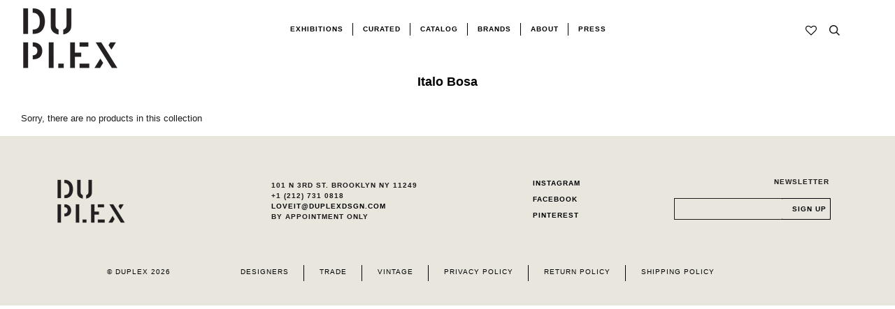

--- FILE ---
content_type: text/html; charset=utf-8
request_url: https://duplexdsgn.com/collections/italo-bosa
body_size: 31759
content:
<!doctype html>
<!--[if lt IE 7]><html class="no-js lt-ie9 lt-ie8 lt-ie7" lang="en"> <![endif]-->
<!--[if IE 7]><html class="no-js lt-ie9 lt-ie8" lang="en"> <![endif]-->
<!--[if IE 8]><html class="no-js lt-ie9" lang="en"> <![endif]-->
<!--[if IE 9 ]><html class="ie9 no-js"> <![endif]-->
<!--[if (gt IE 9)|!(IE)]><!--> <html class="no-js"> <!--<![endif]-->
<head>
<!-- "snippets/booster-seo.liquid" was not rendered, the associated app was uninstalled --><script>GSXMLHttpRequest = XMLHttpRequest;</script>
  <script async src="https://www.googletagmanager.com/gtag/js?id=AW-806348273"></script>
  <script>
    window.dataLayer = window.dataLayer || [];
    function gtag(){dataLayer.push(arguments);}
    gtag('js', new Date());
    gtag('config', 'AW-806348273');
  </script>
  <!-- Google Tag Manager -->
  <script>(function(w,d,s,l,i){w[l]=w[l]||[];w[l].push({'gtm.start':
                                                        new Date().getTime(),event:'gtm.js'});var f=d.getElementsByTagName(s)[0],
    j=d.createElement(s),dl=l!='dataLayer'?'&l='+l:'';j.async=true;j.src=
      'https://www.googletagmanager.com/gtm.js?id='+i+dl;f.parentNode.insertBefore(j,f);
                              })(window,document,'script','dataLayer','GTM-MMSSQ3B');</script>
  <!-- End Google Tag Manager -->
  <!-- ======================= Pipeline Theme V4.3.3 ========================= -->
  <meta charset="utf-8">
  <meta http-equiv="X-UA-Compatible" content="IE=edge,chrome=1">

  
    <link rel="shortcut icon" href="//duplexdsgn.com/cdn/shop/files/duplex-01_375x_200x_642433ef-a042-46cb-85ee-2871ed144567_32x32.png?v=1614303429" type="image/png">
  

  <!-- Title and description ================================================ -->
  

  

  <!-- Product meta ========================================================= -->
  <!-- /snippets/social-meta-tags.liquid -->


  <meta property="og:type" content="website">
  <meta property="og:title" content="Italo Bosa">


  <meta property="og:url" content="https://duplexdsgn.com/collections/italo-bosa">
  <meta property="og:site_name" content="DUPLEX">









  <!-- Helpers ============================================================== -->
  <link rel="canonical" href="https://duplexdsgn.com/collections/italo-bosa">
  <meta name="viewport" content="width=device-width,initial-scale=1">
  <meta name="theme-color" content="#1c1a1a">

  <!-- CSS ================================================================== -->
  <link href="//duplexdsgn.com/cdn/shop/t/59/assets/theme.scss.css?v=121776038223404939671759259331" rel="stylesheet" type="text/css" media="all" />
    <link href="//duplexdsgn.com/cdn/shop/t/59/assets/fullpage.css?v=116687109100321060541584368113" rel="stylesheet" type="text/css" media="all" />


  <!-- Vendor JS ============================================================ -->
     <script src="https://ajax.googleapis.com/ajax/libs/jquery/1.11.1/jquery.min.js"></script>

  <script src="//duplexdsgn.com/cdn/shop/t/59/assets/vendor.js?v=66698828979482915531581351539" type="text/javascript"></script>
  <script src="//duplexdsgn.com/cdn/shop/t/59/assets/fullpage.extensions.min.js?v=131812709070191056311583327821" type="text/javascript"></script>
  <script src="//duplexdsgn.com/cdn/shop/t/59/assets/fullpage.js?v=64339862470301111571583420330" type="text/javascript"></script>

  

  
  
  <!-- /snippets/oldIE-js.liquid -->


<!--[if lt IE 9]>
<script src="//cdnjs.cloudflare.com/ajax/libs/html5shiv/3.7.2/html5shiv.min.js" type="text/javascript"></script>
<script src="//duplexdsgn.com/cdn/shop/t/59/assets/respond.min.js?v=52248677837542619231581351536" type="text/javascript"></script>
<script src="//duplexdsgn.com/cdn/shop/t/59/assets/background_size_emu.js?v=21377892010524143771581351526" type="text/javascript"></script>
<link href="//duplexdsgn.com/cdn/shop/t/59/assets/respond-proxy.html" id="respond-proxy" rel="respond-proxy" />
<link href="//duplexdsgn.com/search?q=5dfd4ae6be7938f7c6059dc324e93c02" id="respond-redirect" rel="respond-redirect" />
<script src="//duplexdsgn.com/search?q=5dfd4ae6be7938f7c6059dc324e93c02" type="text/javascript"></script>
<![endif]-->



  <script>
    var theme = {
      strings: {
        addToCart: "Add to Cart",
        soldOut: "Sold Out",
        unavailable: "Unavailable",
        join: "Join Now"
      },
      moneyFormat: "\u003cspan class=money\u003e${{ amount }} \u003c\/span\u003e",
      version: '4.3.3'
    }
  </script>

  
  
  
  <!-- /snippets/fonts.liquid -->

<script src="//duplexdsgn.com/cdn/shop/t/59/assets/webfont.js?v=30949158316048555571581351539" type="text/javascript"></script>
<script type="text/javascript">
  WebFont.load({
    google: {
      families:
        
        
        ["Abel:400,400italic,700,700italic:latin","Questrial:400:latin","Montserrat:400:latin"]
    },
    timeout: 5000
  });
</script>



  <!-- Header hook for plugins ============================================== -->

  <!-- "snippets/buddha-megamenu-before.liquid" was not rendered, the associated app was uninstalled -->
  <!-- "snippets/buddha-megamenu.liquid" was not rendered, the associated app was uninstalled -->
  <script>window.performance && window.performance.mark && window.performance.mark('shopify.content_for_header.start');</script><meta name="google-site-verification" content="C_ebSVSiWxfaUunEsn8cZKZTdSycze8kwoXpY6rxmEc">
<meta id="shopify-digital-wallet" name="shopify-digital-wallet" content="/22171713/digital_wallets/dialog">
<meta name="shopify-checkout-api-token" content="6cda980dcc4ea78bd313bcb607057bd9">
<link rel="alternate" type="application/atom+xml" title="Feed" href="/collections/italo-bosa.atom" />
<link rel="alternate" type="application/json+oembed" href="https://duplexdsgn.com/collections/italo-bosa.oembed">
<script async="async" src="/checkouts/internal/preloads.js?locale=en-US"></script>
<link rel="preconnect" href="https://shop.app" crossorigin="anonymous">
<script async="async" src="https://shop.app/checkouts/internal/preloads.js?locale=en-US&shop_id=22171713" crossorigin="anonymous"></script>
<script id="apple-pay-shop-capabilities" type="application/json">{"shopId":22171713,"countryCode":"US","currencyCode":"USD","merchantCapabilities":["supports3DS"],"merchantId":"gid:\/\/shopify\/Shop\/22171713","merchantName":"DUPLEX","requiredBillingContactFields":["postalAddress","email","phone"],"requiredShippingContactFields":["postalAddress","email","phone"],"shippingType":"shipping","supportedNetworks":["visa","masterCard","amex","discover","elo","jcb"],"total":{"type":"pending","label":"DUPLEX","amount":"1.00"},"shopifyPaymentsEnabled":true,"supportsSubscriptions":true}</script>
<script id="shopify-features" type="application/json">{"accessToken":"6cda980dcc4ea78bd313bcb607057bd9","betas":["rich-media-storefront-analytics"],"domain":"duplexdsgn.com","predictiveSearch":true,"shopId":22171713,"locale":"en"}</script>
<script>var Shopify = Shopify || {};
Shopify.shop = "duplexdsgn.myshopify.com";
Shopify.locale = "en";
Shopify.currency = {"active":"USD","rate":"1.0"};
Shopify.country = "US";
Shopify.theme = {"name":"Duplex 2.1","id":78901182529,"schema_name":"Pipeline","schema_version":"4.3.3","theme_store_id":null,"role":"main"};
Shopify.theme.handle = "null";
Shopify.theme.style = {"id":null,"handle":null};
Shopify.cdnHost = "duplexdsgn.com/cdn";
Shopify.routes = Shopify.routes || {};
Shopify.routes.root = "/";</script>
<script type="module">!function(o){(o.Shopify=o.Shopify||{}).modules=!0}(window);</script>
<script>!function(o){function n(){var o=[];function n(){o.push(Array.prototype.slice.apply(arguments))}return n.q=o,n}var t=o.Shopify=o.Shopify||{};t.loadFeatures=n(),t.autoloadFeatures=n()}(window);</script>
<script>
  window.ShopifyPay = window.ShopifyPay || {};
  window.ShopifyPay.apiHost = "shop.app\/pay";
  window.ShopifyPay.redirectState = null;
</script>
<script id="shop-js-analytics" type="application/json">{"pageType":"collection"}</script>
<script defer="defer" async type="module" src="//duplexdsgn.com/cdn/shopifycloud/shop-js/modules/v2/client.init-shop-cart-sync_BN7fPSNr.en.esm.js"></script>
<script defer="defer" async type="module" src="//duplexdsgn.com/cdn/shopifycloud/shop-js/modules/v2/chunk.common_Cbph3Kss.esm.js"></script>
<script defer="defer" async type="module" src="//duplexdsgn.com/cdn/shopifycloud/shop-js/modules/v2/chunk.modal_DKumMAJ1.esm.js"></script>
<script type="module">
  await import("//duplexdsgn.com/cdn/shopifycloud/shop-js/modules/v2/client.init-shop-cart-sync_BN7fPSNr.en.esm.js");
await import("//duplexdsgn.com/cdn/shopifycloud/shop-js/modules/v2/chunk.common_Cbph3Kss.esm.js");
await import("//duplexdsgn.com/cdn/shopifycloud/shop-js/modules/v2/chunk.modal_DKumMAJ1.esm.js");

  window.Shopify.SignInWithShop?.initShopCartSync?.({"fedCMEnabled":true,"windoidEnabled":true});

</script>
<script>
  window.Shopify = window.Shopify || {};
  if (!window.Shopify.featureAssets) window.Shopify.featureAssets = {};
  window.Shopify.featureAssets['shop-js'] = {"shop-cart-sync":["modules/v2/client.shop-cart-sync_CJVUk8Jm.en.esm.js","modules/v2/chunk.common_Cbph3Kss.esm.js","modules/v2/chunk.modal_DKumMAJ1.esm.js"],"init-fed-cm":["modules/v2/client.init-fed-cm_7Fvt41F4.en.esm.js","modules/v2/chunk.common_Cbph3Kss.esm.js","modules/v2/chunk.modal_DKumMAJ1.esm.js"],"init-shop-email-lookup-coordinator":["modules/v2/client.init-shop-email-lookup-coordinator_Cc088_bR.en.esm.js","modules/v2/chunk.common_Cbph3Kss.esm.js","modules/v2/chunk.modal_DKumMAJ1.esm.js"],"init-windoid":["modules/v2/client.init-windoid_hPopwJRj.en.esm.js","modules/v2/chunk.common_Cbph3Kss.esm.js","modules/v2/chunk.modal_DKumMAJ1.esm.js"],"shop-button":["modules/v2/client.shop-button_B0jaPSNF.en.esm.js","modules/v2/chunk.common_Cbph3Kss.esm.js","modules/v2/chunk.modal_DKumMAJ1.esm.js"],"shop-cash-offers":["modules/v2/client.shop-cash-offers_DPIskqss.en.esm.js","modules/v2/chunk.common_Cbph3Kss.esm.js","modules/v2/chunk.modal_DKumMAJ1.esm.js"],"shop-toast-manager":["modules/v2/client.shop-toast-manager_CK7RT69O.en.esm.js","modules/v2/chunk.common_Cbph3Kss.esm.js","modules/v2/chunk.modal_DKumMAJ1.esm.js"],"init-shop-cart-sync":["modules/v2/client.init-shop-cart-sync_BN7fPSNr.en.esm.js","modules/v2/chunk.common_Cbph3Kss.esm.js","modules/v2/chunk.modal_DKumMAJ1.esm.js"],"init-customer-accounts-sign-up":["modules/v2/client.init-customer-accounts-sign-up_CfPf4CXf.en.esm.js","modules/v2/client.shop-login-button_DeIztwXF.en.esm.js","modules/v2/chunk.common_Cbph3Kss.esm.js","modules/v2/chunk.modal_DKumMAJ1.esm.js"],"pay-button":["modules/v2/client.pay-button_CgIwFSYN.en.esm.js","modules/v2/chunk.common_Cbph3Kss.esm.js","modules/v2/chunk.modal_DKumMAJ1.esm.js"],"init-customer-accounts":["modules/v2/client.init-customer-accounts_DQ3x16JI.en.esm.js","modules/v2/client.shop-login-button_DeIztwXF.en.esm.js","modules/v2/chunk.common_Cbph3Kss.esm.js","modules/v2/chunk.modal_DKumMAJ1.esm.js"],"avatar":["modules/v2/client.avatar_BTnouDA3.en.esm.js"],"init-shop-for-new-customer-accounts":["modules/v2/client.init-shop-for-new-customer-accounts_CsZy_esa.en.esm.js","modules/v2/client.shop-login-button_DeIztwXF.en.esm.js","modules/v2/chunk.common_Cbph3Kss.esm.js","modules/v2/chunk.modal_DKumMAJ1.esm.js"],"shop-follow-button":["modules/v2/client.shop-follow-button_BRMJjgGd.en.esm.js","modules/v2/chunk.common_Cbph3Kss.esm.js","modules/v2/chunk.modal_DKumMAJ1.esm.js"],"checkout-modal":["modules/v2/client.checkout-modal_B9Drz_yf.en.esm.js","modules/v2/chunk.common_Cbph3Kss.esm.js","modules/v2/chunk.modal_DKumMAJ1.esm.js"],"shop-login-button":["modules/v2/client.shop-login-button_DeIztwXF.en.esm.js","modules/v2/chunk.common_Cbph3Kss.esm.js","modules/v2/chunk.modal_DKumMAJ1.esm.js"],"lead-capture":["modules/v2/client.lead-capture_DXYzFM3R.en.esm.js","modules/v2/chunk.common_Cbph3Kss.esm.js","modules/v2/chunk.modal_DKumMAJ1.esm.js"],"shop-login":["modules/v2/client.shop-login_CA5pJqmO.en.esm.js","modules/v2/chunk.common_Cbph3Kss.esm.js","modules/v2/chunk.modal_DKumMAJ1.esm.js"],"payment-terms":["modules/v2/client.payment-terms_BxzfvcZJ.en.esm.js","modules/v2/chunk.common_Cbph3Kss.esm.js","modules/v2/chunk.modal_DKumMAJ1.esm.js"]};
</script>
<script>(function() {
  var isLoaded = false;
  function asyncLoad() {
    if (isLoaded) return;
    isLoaded = true;
    var urls = ["https:\/\/www.improvedcontactform.com\/icf.js?shop=duplexdsgn.myshopify.com","https:\/\/chimpstatic.com\/mcjs-connected\/js\/users\/c48d596449ac20facb4576b46\/244b73d6205b3bc8097642ab7.js?shop=duplexdsgn.myshopify.com","\/\/cdn.shopify.com\/proxy\/14ceb93637a47057edb19e2524e313a2e2dad33e6fe2b04e5cfe4a401d0d18ee\/bingshoppingtool-t2app-prod.trafficmanager.net\/uet\/tracking_script?shop=duplexdsgn.myshopify.com\u0026sp-cache-control=cHVibGljLCBtYXgtYWdlPTkwMA","\/\/cdn.secomapp.com\/promotionpopup\/cdn\/allshops\/duplexdsgn\/1603991330.js?shop=duplexdsgn.myshopify.com"];
    for (var i = 0; i < urls.length; i++) {
      var s = document.createElement('script');
      s.type = 'text/javascript';
      s.async = true;
      s.src = urls[i];
      var x = document.getElementsByTagName('script')[0];
      x.parentNode.insertBefore(s, x);
    }
  };
  if(window.attachEvent) {
    window.attachEvent('onload', asyncLoad);
  } else {
    window.addEventListener('load', asyncLoad, false);
  }
})();</script>
<script id="__st">var __st={"a":22171713,"offset":-18000,"reqid":"16bf6772-4970-415c-8848-c0392d9cf069-1769879456","pageurl":"duplexdsgn.com\/collections\/italo-bosa","u":"b6fa6e2c04a4","p":"collection","rtyp":"collection","rid":32476463138};</script>
<script>window.ShopifyPaypalV4VisibilityTracking = true;</script>
<script id="captcha-bootstrap">!function(){'use strict';const t='contact',e='account',n='new_comment',o=[[t,t],['blogs',n],['comments',n],[t,'customer']],c=[[e,'customer_login'],[e,'guest_login'],[e,'recover_customer_password'],[e,'create_customer']],r=t=>t.map((([t,e])=>`form[action*='/${t}']:not([data-nocaptcha='true']) input[name='form_type'][value='${e}']`)).join(','),a=t=>()=>t?[...document.querySelectorAll(t)].map((t=>t.form)):[];function s(){const t=[...o],e=r(t);return a(e)}const i='password',u='form_key',d=['recaptcha-v3-token','g-recaptcha-response','h-captcha-response',i],f=()=>{try{return window.sessionStorage}catch{return}},m='__shopify_v',_=t=>t.elements[u];function p(t,e,n=!1){try{const o=window.sessionStorage,c=JSON.parse(o.getItem(e)),{data:r}=function(t){const{data:e,action:n}=t;return t[m]||n?{data:e,action:n}:{data:t,action:n}}(c);for(const[e,n]of Object.entries(r))t.elements[e]&&(t.elements[e].value=n);n&&o.removeItem(e)}catch(o){console.error('form repopulation failed',{error:o})}}const l='form_type',E='cptcha';function T(t){t.dataset[E]=!0}const w=window,h=w.document,L='Shopify',v='ce_forms',y='captcha';let A=!1;((t,e)=>{const n=(g='f06e6c50-85a8-45c8-87d0-21a2b65856fe',I='https://cdn.shopify.com/shopifycloud/storefront-forms-hcaptcha/ce_storefront_forms_captcha_hcaptcha.v1.5.2.iife.js',D={infoText:'Protected by hCaptcha',privacyText:'Privacy',termsText:'Terms'},(t,e,n)=>{const o=w[L][v],c=o.bindForm;if(c)return c(t,g,e,D).then(n);var r;o.q.push([[t,g,e,D],n]),r=I,A||(h.body.append(Object.assign(h.createElement('script'),{id:'captcha-provider',async:!0,src:r})),A=!0)});var g,I,D;w[L]=w[L]||{},w[L][v]=w[L][v]||{},w[L][v].q=[],w[L][y]=w[L][y]||{},w[L][y].protect=function(t,e){n(t,void 0,e),T(t)},Object.freeze(w[L][y]),function(t,e,n,w,h,L){const[v,y,A,g]=function(t,e,n){const i=e?o:[],u=t?c:[],d=[...i,...u],f=r(d),m=r(i),_=r(d.filter((([t,e])=>n.includes(e))));return[a(f),a(m),a(_),s()]}(w,h,L),I=t=>{const e=t.target;return e instanceof HTMLFormElement?e:e&&e.form},D=t=>v().includes(t);t.addEventListener('submit',(t=>{const e=I(t);if(!e)return;const n=D(e)&&!e.dataset.hcaptchaBound&&!e.dataset.recaptchaBound,o=_(e),c=g().includes(e)&&(!o||!o.value);(n||c)&&t.preventDefault(),c&&!n&&(function(t){try{if(!f())return;!function(t){const e=f();if(!e)return;const n=_(t);if(!n)return;const o=n.value;o&&e.removeItem(o)}(t);const e=Array.from(Array(32),(()=>Math.random().toString(36)[2])).join('');!function(t,e){_(t)||t.append(Object.assign(document.createElement('input'),{type:'hidden',name:u})),t.elements[u].value=e}(t,e),function(t,e){const n=f();if(!n)return;const o=[...t.querySelectorAll(`input[type='${i}']`)].map((({name:t})=>t)),c=[...d,...o],r={};for(const[a,s]of new FormData(t).entries())c.includes(a)||(r[a]=s);n.setItem(e,JSON.stringify({[m]:1,action:t.action,data:r}))}(t,e)}catch(e){console.error('failed to persist form',e)}}(e),e.submit())}));const S=(t,e)=>{t&&!t.dataset[E]&&(n(t,e.some((e=>e===t))),T(t))};for(const o of['focusin','change'])t.addEventListener(o,(t=>{const e=I(t);D(e)&&S(e,y())}));const B=e.get('form_key'),M=e.get(l),P=B&&M;t.addEventListener('DOMContentLoaded',(()=>{const t=y();if(P)for(const e of t)e.elements[l].value===M&&p(e,B);[...new Set([...A(),...v().filter((t=>'true'===t.dataset.shopifyCaptcha))])].forEach((e=>S(e,t)))}))}(h,new URLSearchParams(w.location.search),n,t,e,['guest_login'])})(!0,!0)}();</script>
<script integrity="sha256-4kQ18oKyAcykRKYeNunJcIwy7WH5gtpwJnB7kiuLZ1E=" data-source-attribution="shopify.loadfeatures" defer="defer" src="//duplexdsgn.com/cdn/shopifycloud/storefront/assets/storefront/load_feature-a0a9edcb.js" crossorigin="anonymous"></script>
<script crossorigin="anonymous" defer="defer" src="//duplexdsgn.com/cdn/shopifycloud/storefront/assets/shopify_pay/storefront-65b4c6d7.js?v=20250812"></script>
<script data-source-attribution="shopify.dynamic_checkout.dynamic.init">var Shopify=Shopify||{};Shopify.PaymentButton=Shopify.PaymentButton||{isStorefrontPortableWallets:!0,init:function(){window.Shopify.PaymentButton.init=function(){};var t=document.createElement("script");t.src="https://duplexdsgn.com/cdn/shopifycloud/portable-wallets/latest/portable-wallets.en.js",t.type="module",document.head.appendChild(t)}};
</script>
<script data-source-attribution="shopify.dynamic_checkout.buyer_consent">
  function portableWalletsHideBuyerConsent(e){var t=document.getElementById("shopify-buyer-consent"),n=document.getElementById("shopify-subscription-policy-button");t&&n&&(t.classList.add("hidden"),t.setAttribute("aria-hidden","true"),n.removeEventListener("click",e))}function portableWalletsShowBuyerConsent(e){var t=document.getElementById("shopify-buyer-consent"),n=document.getElementById("shopify-subscription-policy-button");t&&n&&(t.classList.remove("hidden"),t.removeAttribute("aria-hidden"),n.addEventListener("click",e))}window.Shopify?.PaymentButton&&(window.Shopify.PaymentButton.hideBuyerConsent=portableWalletsHideBuyerConsent,window.Shopify.PaymentButton.showBuyerConsent=portableWalletsShowBuyerConsent);
</script>
<script data-source-attribution="shopify.dynamic_checkout.cart.bootstrap">document.addEventListener("DOMContentLoaded",(function(){function t(){return document.querySelector("shopify-accelerated-checkout-cart, shopify-accelerated-checkout")}if(t())Shopify.PaymentButton.init();else{new MutationObserver((function(e,n){t()&&(Shopify.PaymentButton.init(),n.disconnect())})).observe(document.body,{childList:!0,subtree:!0})}}));
</script>
<link id="shopify-accelerated-checkout-styles" rel="stylesheet" media="screen" href="https://duplexdsgn.com/cdn/shopifycloud/portable-wallets/latest/accelerated-checkout-backwards-compat.css" crossorigin="anonymous">
<style id="shopify-accelerated-checkout-cart">
        #shopify-buyer-consent {
  margin-top: 1em;
  display: inline-block;
  width: 100%;
}

#shopify-buyer-consent.hidden {
  display: none;
}

#shopify-subscription-policy-button {
  background: none;
  border: none;
  padding: 0;
  text-decoration: underline;
  font-size: inherit;
  cursor: pointer;
}

#shopify-subscription-policy-button::before {
  box-shadow: none;
}

      </style>

<script>window.performance && window.performance.mark && window.performance.mark('shopify.content_for_header.end');</script><style type="text/css" id="nitro-fontify" >
</style>
<link href="//duplexdsgn.com/cdn/shop/t/59/assets/globo.menu.css?v=43727128853432046251582736641" rel="stylesheet" type="text/css" media="all" /><script type="text/javascript">window.GloboMenuMoneyFormat = "\u003cspan class=money\u003e${{ amount }} \u003c\/span\u003e";
  window.shopCurrency = "USD";
  window.assetsUrl = '//duplexdsgn.com/cdn/shop/t/59/assets/';
  window.filesUrl = '//duplexdsgn.com/cdn/shop/files/';
  window.GloboMenuStatus = 1;
  window.GloboMenuLinklists = {"footer": [{'url' :"\/pages\/designers", 'title': "DESIGNERS"},{'url' :"\/search", 'title': "SEARCH"},{'url' :"\/pages\/inquire", 'title': "TRADE PROGRAM"},{'url' :"\/pages\/privacy-policy", 'title': "PRIVACY POLICY"},{'url' :"\/pages\/return-policy", 'title': "RETURN POLICY"},{'url' :"#", 'title': "ACCESSIBILITY"}],"menu": [{'url' :"\/pages\/about", 'title': "."}],"footer-collections": [{'url' :"\/collections\/seating", 'title': "SEATING"},{'url' :"\/collections\/lighting", 'title': "LIGHTING"},{'url' :"\/collections\/all-products", 'title': "ALL PRODUCTS"}],"bottom": [{'url' :"\/pages\/designers", 'title': "DESIGNERS"},{'url' :"\/pages\/trade", 'title': "TRADE"},{'url' :"\/collections\/vintage", 'title': "Vintage"},{'url' :"\/pages\/privacy-policy", 'title': "PRIVACY POLICY"},{'url' :"\/pages\/return-policy", 'title': "RETURN POLICY"},{'url' :"\/pages\/shipping-policy", 'title': "SHIPPING POLICY"}],"new-footer": [{'url' :"\/collections", 'title': "collections"},{'url' :"\/pages\/designers", 'title': "designers"},{'url' :"\/search", 'title': "search"},{'url' :"\/pages\/inquire", 'title': "trade program"},{'url' :"\/pages\/privacy-policy", 'title': "privacy policy"},{'url' :"\/pages\/shipping-policy", 'title': "shipping"},{'url' :"\/pages\/return-policy", 'title': "returns"},{'url' :"#", 'title': "ACCESSIBILITY"}],"new-header-menu": [{'url' :"#", 'title': "Collections"},{'url' :"\/pages\/journal", 'title': "Journal"}],"main-menu-1": [{'url' :"#", 'title': "Curated"},{'url' :"\/collections\/all", 'title': "Catalog"},{'url' :"#", 'title': "Brands"},{'url' :"#", 'title': "Vintage"},{'url' :"\/pages\/trade", 'title': "Trade"}],"main-menu-2": [{'url' :"\/collections\/all", 'title': "Curated"},{'url' :"\/collections\/driade", 'title': "Catalog"},{'url' :"\/pages\/our-brands", 'title': "Brands"},{'url' :"\/collections\/diesel-living", 'title': "Vintage"},{'url' :"\/pages\/trade", 'title': "Trade"},{'url' :"\/pages\/duplex-x", 'title': "DUPLEX X"}],"footer-menu": [{'url' :"\/pages\/designers", 'title': "Designers"},{'url' :"\/pages\/privacy-policy", 'title': "Privacy Policy"},{'url' :"\/pages\/return-policy", 'title': "Return  Policy"},{'url' :"https:\/\/duplexdsgn.com\/pages\/shipping-policy", 'title': "Shipping Policy"},{'url' :"\/collections\/vintage", 'title': "Vintage"}],"social-footer": [{'url' :"https:\/\/www.instagram.com\/duplexdsgn\/", 'title': "instagram"},{'url' :"https:\/\/www.facebook.com\/duplexdsgn\/", 'title': "facebook"},{'url' :"https:\/\/www.pinterest.it\/duplexdsgn\/", 'title': "pinterest"}],"main-menu-prova": [{'url' :"\/", 'title': "."}],"customer-account-main-menu": [{'url' :"\/", 'title': "Shop"},{'url' :"https:\/\/shopify.com\/22171713\/account\/orders?locale=en\u0026region_country=US", 'title': "Orders"}]};
  window.GloboMenuConfig = {"theme":{"theme_store_id":739,"theme_version":"4.3.3"},"replacement":{"type":"selector","main_menu_selector":null,"mobile_menu_selector":null},"settings":{"general":{"responsive":"768","transition":"fade","transition_speed":"300","transition_delay":"150","align":"center","trigger":"hover","search":false,"indicators":true,"menu_lineheight":"50","menu_padding":"20","dropdown_lineheight":"50","tab_lineheight":"50","linklist_lineheight":"30","desktop_sticky_header":true,"mobile_sticky_header":true,"border":true,"submenu_border":true,"mobile_trigger":"click_toggle","carousel_auto_play":true,"carousel_loop":true,"mobile_border":true,"lazy_load_enable":false},"font":{"menu_fontfamily_custom":false,"menu_fontfamily":"Work Sans","menu_fontfamily_2":"Lato","menu_fontsize":"12","menu_fontweight":"700","submenu_heading_fontfamily_custom":false,"submenu_heading_fontfamily":"Work Sans","submenu_heading_fontfamily_2":"Bitter","submenu_heading_fontsize":"14","submenu_heading_fontweight":"600","submenu_text_fontfamily_custom":false,"submenu_text_fontfamily":"Work Sans","submenu_text_fontfamily_2":"Arimo","submenu_text_fontsize":"13","submenu_text_fontweight":"400","submenu_description_fontfamily_custom":false,"submenu_description_fontfamily":"Work Sans","submenu_description_fontfamily_2":"Indie Flower","submenu_description_fontsize":"12","submenu_description_fontweight":"400","tab_fontfamily_custom":false,"tab_fontfamily":"Work Sans","tab_fontfamily_2":"Lato","tab_fontsize":"14","tab_fontweight":"500"},"color":{"menu_background":"rgba(255, 255, 255, 0)","menu_background_hover":"rgba(254, 254, 254, 0)","menu_border":"#0f0f0f","menu_text":"rgba(0, 0, 0, 1)","menu_text_hover":"#f6f1f1","submenu_background":"rgba(255, 255, 255, 1)","submenu_border":"rgba(255, 255, 255, 1)","submenu_heading":"#ae2828","submenu_text":"#313131","submenu_text_hover":"#000000","submenu_description":"#969696","submenu_description_hover":"#4d5bcd","tab_background_hover":"#d9d9d9","tab_heading_color":"#202020","tab_heading_active_color":"#000000"},"language":{"name":"Name","email":"Email","phone":"Phone Number","message":"Message","send":"Send","add_to_cart":"Add to cart","view":"View details","sale":"Sale","sold_out":"Sold out","search":"Search for..."}},"items":[{"title":"CURATED","url":null,"icon":null,"image":null,"description":null,"level":0},{"title":"CATALOG","url":null,"icon":null,"image":null,"description":null,"level":0,"submenu":{"type":"dropdown","orientation":"horizontal","justifyContent":"center","alignment":"full","items":[{"title":"SEATING","url":"\/collections\/seating","level":1,"submenu":{"type":"dropdown","orientation":"horizontal","justifyContent":"center","alignment":"full","items":[{"title":"CHAIRS","url":"\/collections\/chairs","level":2,"submenu":{"type":"dropdown","orientation":"horizontal","justifyContent":"center","alignment":"full","items":[]}},{"title":"SOFAS","url":"\/collections\/sofa","level":2,"submenu":{"type":"dropdown","orientation":"horizontal","justifyContent":"center","alignment":"full","items":[]}},{"title":"LOUNGE","url":"\/collections\/lounge","level":2,"submenu":{"type":"dropdown","orientation":"horizontal","justifyContent":"center","alignment":"full","items":[]}},{"title":"BENCHES","url":"\/collections\/bench","level":2,"submenu":{"type":"dropdown","orientation":"horizontal","justifyContent":"center","alignment":"full","items":[]}},{"title":"STOOLS","url":"\/collections\/stool","level":2,"submenu":{"type":"dropdown","orientation":"horizontal","justifyContent":"center","alignment":"full","items":[]}},{"title":"OUTDOOR SEATING","url":"\/collections\/outdoor-seating","level":2,"submenu":{"type":"dropdown","orientation":"horizontal","justifyContent":"center","alignment":"full","items":[]}}]}},{"title":"TABLES","url":"\/collections\/tables","level":1,"submenu":{"type":"dropdown","orientation":"horizontal","justifyContent":"center","alignment":"full","items":[]}},{"title":"LIGHTING","url":"\/collections\/lighting","level":1,"submenu":{"type":"dropdown","orientation":"horizontal","justifyContent":"center","alignment":"full","items":[]}},{"title":"STORAGE","url":"\/collections\/case-pieces-and-storage-cabinets","level":1,"submenu":{"type":"dropdown","orientation":"horizontal","justifyContent":"center","alignment":"full","items":[]}},{"title":"ACCESSORIES, MIRRORS & RUGS","url":"\/collections\/decorative-objects","level":1,"submenu":{"type":"dropdown","orientation":"horizontal","justifyContent":"center","alignment":"full","items":[]}},{"title":"BEDS","url":"\/collections\/beds","level":1,"submenu":{"type":"dropdown","orientation":"horizontal","justifyContent":"center","alignment":"full","items":[]}}]}},{"title":"BRANDS","url":null,"icon":null,"image":null,"description":null,"level":0},{"title":"VINTAGE","url":"\/collections\/vintage","level":0},{"title":"TRADE","url":"\/pages\/trade","level":0}]}
</script>
<script src="//duplexdsgn.com/cdn/shop/t/59/assets/globo.menu.render.js?v=89191084177464114561582736637"></script>
<script src="//duplexdsgn.com/cdn/shop/t/59/assets/globo.menu.data.js?v=54455330864815877441582736639"></script>
<script src="//duplexdsgn.com/cdn/shop/t/59/assets/globo.menu.app.js?v=86077275773035153561582736640"></script>
<script type="text/javascript">
  var globoMenu = new GloboMenu(window.GloboMenuConfig, window.GloboMenuRenderFunction);
</script>

  <!--Google Merchant Center Verification - LP - DO NOT DELETE -->
  <meta name="google-site-verification" content="6UOyhoT3bj6mtR9sHFHA9SWI0sJnytCX0fCuna4uUSU" />
  <script type='text/javascript'>var jiltStorefrontParams = {"capture_email_on_add_to_cart":0,"platform":"shopify","popover_dismiss_message":"Your email and cart are saved so we can send you email reminders about this order.","shop_uuid":"cf2776da-f024-4bb0-afa4-cd95f83bca1e"}; </script>


  <script>
  	window.mlvedaShopCurrency = "USD";
  	window.shopCurrency = "USD";
  	window.supported_currencies = "USD CAD AUD GBP EUR INR JPY";
  </script>

  
  
  
  
<!-- GSSTART Infinite Scroll code start. Do not change -->  <!-- nfinite Scroll code end. Do not change GSEND -->

<!-- Font icon for header icons -->
<link href="https://de454z9efqcli.cloudfront.net/safe-icons/css/wishlisthero-icons.css" rel="stylesheet"/>
<!-- Style for floating buttons and others -->
<style type="text/css">
    .wishlisthero-floating {
        position: absolute;
        right: 5px;
        top: 5px;
        z-index: 23;
        border-radius: 100%;
    }

    .wishlisthero-floating:hover {
        background-color: rgb(0, 0, 0, 0.05);
    }

    .wishlisthero-floating button {
        font-size: 20px !important;
        width: 40px !important;
        padding: 0.125em 0 0 !important;
    }

    /****************************************************************************************/
    /* For some theme shared view need some spacing */
    /*
    #wishlist-hero-shared-list-view {
  margin-top: 15px;
  margin-bottom: 15px;
}
#wishlist-hero-shared-list-view h1 {
  padding-left: 5px;
}

#wishlisthero-product-page-button-container {
  padding-top: 15px;
}
*/
    /****************************************************************************************/
    /* #wishlisthero-product-page-button-container button {
  padding-left: 1px !important;
} */
    /****************************************************************************************/
    /* Customize the indicator when wishlist has items AND the normal indicator not working */
    /* span.wishlist-hero-items-count {
  position: absolute;
  top: 5px;
  right: 5px;
  width: 5px;
  height: 5px;
  background-color: red; 
    border-radius: 100%;
}
*/
</style>
 <script type='text/javascript'>try{
   window.WishListHero_setting = {"ButtonColor":"rgba(0, 0, 0, 1)","IconColor":"rgba(255, 255, 255, 1)","IconType":"Heart","ButtonTextBeforeAdding":"ADD TO WISHLIST","ButtonTextAfterAdding":"ADDED TO WISHLIST","AnimationAfterAddition":"Shake side to side","ButtonTextAddToCart":"ADD TO CART","AddedProductNotificationText":"Product added to wishlist successfully","AddedProductToCartNotificationText":"Product added to cart successfully","SharePopup_TitleText":"Share My wishlist","SharePopup_shareBtnText":"Share","SharePopup_shareHederText":"Share on Social Networks","SharePopup_shareCopyText":"Or copy Wishlist link to share","SharePopup_shareCancelBtnText":"cancel","SharePopup_shareCopyBtnText":"copy","SendEMailPopup_BtnText":"send email","SendEMailPopup_FromText":"From Name","SendEMailPopup_ToText":"To email","SendEMailPopup_BodyText":"Body","SendEMailPopup_SendBtnText":"send","SendEMailPopup_TitleText":"Send My Wislist via Email","RemoveProductMessageText":"Are you sure you want to remove this item from your wishlist ?","RemovedProductNotificationText":"Product removed from wishlist successfully","RemovePopupOkText":"ok","RemovePopup_HeaderText":"ARE YOU SURE?","ViewWishlistText":"View wishlist","EmptyWishlistText":"there are no items in this wishlist","BuyNowButtonText":"Buy Now","Wishlist_Title":"My Wishlist","WishlistHeaderTitleAlignment":"Center","WishlistProductImageSize":"Normal","PriceColor":"rgba(0, 0, 0, 1)","HeaderFontSize":"30","PriceFontSize":"18","ProductNameFontSize":"16","LaunchPointType":"header_menu","DisplayWishlistAs":"popup_window","DisplayButtonAs":"text_with_icon","PopupSize":"md","EnableCustomizeWishlistPopup":false,"LowStockInventoryLevel":10,"OnSaleMinimumPercentage":10,"_id":"5ea9b1df9336a74a25285b90","EnableCollection":false,"EnableShare":true,"RemovePowerBy":false,"EnableFBPixel":false,"DisapleApp":false,"CustomizedAppearance":true,"EnableQuickView":false,"FloatPointPossition":"bottom_right","HeartStateToggle":true,"HeaderMenuItemsIndicator":true,"EmailFromName":"Patrizio Chiarparini","EnableLowStockEmail":false,"EnableOnSaleEmail":false,"HideUserGuide_Setting":true,"HideRate":true,"DisableGuestCustomer":false,"EnableRemoveFromWishlistAfterAdd":true,"EnableRemoveFromWishlistAfterAddButtonText":"REMOVE FROM WISHLIST","HideAddToCartButton":false,"LoginPopupContent":"Please login to save your wishlist across devices.","LoginPopupContentFontSize":"20","LoginPopupLoginBtnText":"Login","NoRedirectAfterAddToCart":false,"NotificationPopupPosition":"right","ViewCartLinkText":"View Cart","WishlistButtonTextColor":"rgba(255, 255, 255, 1)","Shop":"duplexdsgn.myshopify.com","shop":"duplexdsgn.myshopify.com","Status":"Active","Plan":"FREE"};  
  }catch(e){ console.error('Error loading config',e); } </script><link rel="stylesheet" href="//duplexdsgn.com/cdn/shop/t/59/assets/sca-pp.css?v=26248894406678077071594994519">
 <script>
  
	SCAPPLive = {};
  
  SCAPPShop = {};
    
  </script>
<script src="//duplexdsgn.com/cdn/shop/t/59/assets/sca-pp-initial.js?v=13927334416058120411603991332" type="text/javascript"></script>
   
  
  <meta name="google-site-verification" content="DgFHXZ-ueCgZ65yWhJVcYYmMs89FMCGXWGS1WWyR_kI" />
  




<meta property="og:image" content="https://cdn.shopify.com/s/files/1/2217/1713/files/Duplex_logo_copy.jpg?v=1609706073" />
<meta property="og:image:secure_url" content="https://cdn.shopify.com/s/files/1/2217/1713/files/Duplex_logo_copy.jpg?v=1609706073" />
<meta property="og:image:width" content="1200" />
<meta property="og:image:height" content="981" />
<link href="https://monorail-edge.shopifysvc.com" rel="dns-prefetch">
<script>(function(){if ("sendBeacon" in navigator && "performance" in window) {try {var session_token_from_headers = performance.getEntriesByType('navigation')[0].serverTiming.find(x => x.name == '_s').description;} catch {var session_token_from_headers = undefined;}var session_cookie_matches = document.cookie.match(/_shopify_s=([^;]*)/);var session_token_from_cookie = session_cookie_matches && session_cookie_matches.length === 2 ? session_cookie_matches[1] : "";var session_token = session_token_from_headers || session_token_from_cookie || "";function handle_abandonment_event(e) {var entries = performance.getEntries().filter(function(entry) {return /monorail-edge.shopifysvc.com/.test(entry.name);});if (!window.abandonment_tracked && entries.length === 0) {window.abandonment_tracked = true;var currentMs = Date.now();var navigation_start = performance.timing.navigationStart;var payload = {shop_id: 22171713,url: window.location.href,navigation_start,duration: currentMs - navigation_start,session_token,page_type: "collection"};window.navigator.sendBeacon("https://monorail-edge.shopifysvc.com/v1/produce", JSON.stringify({schema_id: "online_store_buyer_site_abandonment/1.1",payload: payload,metadata: {event_created_at_ms: currentMs,event_sent_at_ms: currentMs}}));}}window.addEventListener('pagehide', handle_abandonment_event);}}());</script>
<script id="web-pixels-manager-setup">(function e(e,d,r,n,o){if(void 0===o&&(o={}),!Boolean(null===(a=null===(i=window.Shopify)||void 0===i?void 0:i.analytics)||void 0===a?void 0:a.replayQueue)){var i,a;window.Shopify=window.Shopify||{};var t=window.Shopify;t.analytics=t.analytics||{};var s=t.analytics;s.replayQueue=[],s.publish=function(e,d,r){return s.replayQueue.push([e,d,r]),!0};try{self.performance.mark("wpm:start")}catch(e){}var l=function(){var e={modern:/Edge?\/(1{2}[4-9]|1[2-9]\d|[2-9]\d{2}|\d{4,})\.\d+(\.\d+|)|Firefox\/(1{2}[4-9]|1[2-9]\d|[2-9]\d{2}|\d{4,})\.\d+(\.\d+|)|Chrom(ium|e)\/(9{2}|\d{3,})\.\d+(\.\d+|)|(Maci|X1{2}).+ Version\/(15\.\d+|(1[6-9]|[2-9]\d|\d{3,})\.\d+)([,.]\d+|)( \(\w+\)|)( Mobile\/\w+|) Safari\/|Chrome.+OPR\/(9{2}|\d{3,})\.\d+\.\d+|(CPU[ +]OS|iPhone[ +]OS|CPU[ +]iPhone|CPU IPhone OS|CPU iPad OS)[ +]+(15[._]\d+|(1[6-9]|[2-9]\d|\d{3,})[._]\d+)([._]\d+|)|Android:?[ /-](13[3-9]|1[4-9]\d|[2-9]\d{2}|\d{4,})(\.\d+|)(\.\d+|)|Android.+Firefox\/(13[5-9]|1[4-9]\d|[2-9]\d{2}|\d{4,})\.\d+(\.\d+|)|Android.+Chrom(ium|e)\/(13[3-9]|1[4-9]\d|[2-9]\d{2}|\d{4,})\.\d+(\.\d+|)|SamsungBrowser\/([2-9]\d|\d{3,})\.\d+/,legacy:/Edge?\/(1[6-9]|[2-9]\d|\d{3,})\.\d+(\.\d+|)|Firefox\/(5[4-9]|[6-9]\d|\d{3,})\.\d+(\.\d+|)|Chrom(ium|e)\/(5[1-9]|[6-9]\d|\d{3,})\.\d+(\.\d+|)([\d.]+$|.*Safari\/(?![\d.]+ Edge\/[\d.]+$))|(Maci|X1{2}).+ Version\/(10\.\d+|(1[1-9]|[2-9]\d|\d{3,})\.\d+)([,.]\d+|)( \(\w+\)|)( Mobile\/\w+|) Safari\/|Chrome.+OPR\/(3[89]|[4-9]\d|\d{3,})\.\d+\.\d+|(CPU[ +]OS|iPhone[ +]OS|CPU[ +]iPhone|CPU IPhone OS|CPU iPad OS)[ +]+(10[._]\d+|(1[1-9]|[2-9]\d|\d{3,})[._]\d+)([._]\d+|)|Android:?[ /-](13[3-9]|1[4-9]\d|[2-9]\d{2}|\d{4,})(\.\d+|)(\.\d+|)|Mobile Safari.+OPR\/([89]\d|\d{3,})\.\d+\.\d+|Android.+Firefox\/(13[5-9]|1[4-9]\d|[2-9]\d{2}|\d{4,})\.\d+(\.\d+|)|Android.+Chrom(ium|e)\/(13[3-9]|1[4-9]\d|[2-9]\d{2}|\d{4,})\.\d+(\.\d+|)|Android.+(UC? ?Browser|UCWEB|U3)[ /]?(15\.([5-9]|\d{2,})|(1[6-9]|[2-9]\d|\d{3,})\.\d+)\.\d+|SamsungBrowser\/(5\.\d+|([6-9]|\d{2,})\.\d+)|Android.+MQ{2}Browser\/(14(\.(9|\d{2,})|)|(1[5-9]|[2-9]\d|\d{3,})(\.\d+|))(\.\d+|)|K[Aa][Ii]OS\/(3\.\d+|([4-9]|\d{2,})\.\d+)(\.\d+|)/},d=e.modern,r=e.legacy,n=navigator.userAgent;return n.match(d)?"modern":n.match(r)?"legacy":"unknown"}(),u="modern"===l?"modern":"legacy",c=(null!=n?n:{modern:"",legacy:""})[u],f=function(e){return[e.baseUrl,"/wpm","/b",e.hashVersion,"modern"===e.buildTarget?"m":"l",".js"].join("")}({baseUrl:d,hashVersion:r,buildTarget:u}),m=function(e){var d=e.version,r=e.bundleTarget,n=e.surface,o=e.pageUrl,i=e.monorailEndpoint;return{emit:function(e){var a=e.status,t=e.errorMsg,s=(new Date).getTime(),l=JSON.stringify({metadata:{event_sent_at_ms:s},events:[{schema_id:"web_pixels_manager_load/3.1",payload:{version:d,bundle_target:r,page_url:o,status:a,surface:n,error_msg:t},metadata:{event_created_at_ms:s}}]});if(!i)return console&&console.warn&&console.warn("[Web Pixels Manager] No Monorail endpoint provided, skipping logging."),!1;try{return self.navigator.sendBeacon.bind(self.navigator)(i,l)}catch(e){}var u=new XMLHttpRequest;try{return u.open("POST",i,!0),u.setRequestHeader("Content-Type","text/plain"),u.send(l),!0}catch(e){return console&&console.warn&&console.warn("[Web Pixels Manager] Got an unhandled error while logging to Monorail."),!1}}}}({version:r,bundleTarget:l,surface:e.surface,pageUrl:self.location.href,monorailEndpoint:e.monorailEndpoint});try{o.browserTarget=l,function(e){var d=e.src,r=e.async,n=void 0===r||r,o=e.onload,i=e.onerror,a=e.sri,t=e.scriptDataAttributes,s=void 0===t?{}:t,l=document.createElement("script"),u=document.querySelector("head"),c=document.querySelector("body");if(l.async=n,l.src=d,a&&(l.integrity=a,l.crossOrigin="anonymous"),s)for(var f in s)if(Object.prototype.hasOwnProperty.call(s,f))try{l.dataset[f]=s[f]}catch(e){}if(o&&l.addEventListener("load",o),i&&l.addEventListener("error",i),u)u.appendChild(l);else{if(!c)throw new Error("Did not find a head or body element to append the script");c.appendChild(l)}}({src:f,async:!0,onload:function(){if(!function(){var e,d;return Boolean(null===(d=null===(e=window.Shopify)||void 0===e?void 0:e.analytics)||void 0===d?void 0:d.initialized)}()){var d=window.webPixelsManager.init(e)||void 0;if(d){var r=window.Shopify.analytics;r.replayQueue.forEach((function(e){var r=e[0],n=e[1],o=e[2];d.publishCustomEvent(r,n,o)})),r.replayQueue=[],r.publish=d.publishCustomEvent,r.visitor=d.visitor,r.initialized=!0}}},onerror:function(){return m.emit({status:"failed",errorMsg:"".concat(f," has failed to load")})},sri:function(e){var d=/^sha384-[A-Za-z0-9+/=]+$/;return"string"==typeof e&&d.test(e)}(c)?c:"",scriptDataAttributes:o}),m.emit({status:"loading"})}catch(e){m.emit({status:"failed",errorMsg:(null==e?void 0:e.message)||"Unknown error"})}}})({shopId: 22171713,storefrontBaseUrl: "https://duplexdsgn.com",extensionsBaseUrl: "https://extensions.shopifycdn.com/cdn/shopifycloud/web-pixels-manager",monorailEndpoint: "https://monorail-edge.shopifysvc.com/unstable/produce_batch",surface: "storefront-renderer",enabledBetaFlags: ["2dca8a86"],webPixelsConfigList: [{"id":"2103935293","configuration":"{\"ti\":\"17365977\",\"endpoint\":\"https:\/\/bat.bing.com\/action\/0\"}","eventPayloadVersion":"v1","runtimeContext":"STRICT","scriptVersion":"5ee93563fe31b11d2d65e2f09a5229dc","type":"APP","apiClientId":2997493,"privacyPurposes":["ANALYTICS","MARKETING","SALE_OF_DATA"],"dataSharingAdjustments":{"protectedCustomerApprovalScopes":["read_customer_personal_data"]}},{"id":"718471485","configuration":"{\"config\":\"{\\\"pixel_id\\\":\\\"G-V9M7M416EZ\\\",\\\"target_country\\\":\\\"US\\\",\\\"gtag_events\\\":[{\\\"type\\\":\\\"search\\\",\\\"action_label\\\":[\\\"G-V9M7M416EZ\\\",\\\"AW-806348273\\\/dKEjCPCus8wBEPHLv4AD\\\"]},{\\\"type\\\":\\\"begin_checkout\\\",\\\"action_label\\\":[\\\"G-V9M7M416EZ\\\",\\\"AW-806348273\\\/sLZRCO2us8wBEPHLv4AD\\\"]},{\\\"type\\\":\\\"view_item\\\",\\\"action_label\\\":[\\\"G-V9M7M416EZ\\\",\\\"AW-806348273\\\/-J_cCOeus8wBEPHLv4AD\\\",\\\"MC-5KSMPZ77X6\\\"]},{\\\"type\\\":\\\"purchase\\\",\\\"action_label\\\":[\\\"G-V9M7M416EZ\\\",\\\"AW-806348273\\\/miASCOSus8wBEPHLv4AD\\\",\\\"MC-5KSMPZ77X6\\\"]},{\\\"type\\\":\\\"page_view\\\",\\\"action_label\\\":[\\\"G-V9M7M416EZ\\\",\\\"AW-806348273\\\/JqcQCOGus8wBEPHLv4AD\\\",\\\"MC-5KSMPZ77X6\\\"]},{\\\"type\\\":\\\"add_payment_info\\\",\\\"action_label\\\":[\\\"G-V9M7M416EZ\\\",\\\"AW-806348273\\\/vemVCPOus8wBEPHLv4AD\\\"]},{\\\"type\\\":\\\"add_to_cart\\\",\\\"action_label\\\":[\\\"G-V9M7M416EZ\\\",\\\"AW-806348273\\\/TJScCOqus8wBEPHLv4AD\\\"]}],\\\"enable_monitoring_mode\\\":false}\"}","eventPayloadVersion":"v1","runtimeContext":"OPEN","scriptVersion":"b2a88bafab3e21179ed38636efcd8a93","type":"APP","apiClientId":1780363,"privacyPurposes":[],"dataSharingAdjustments":{"protectedCustomerApprovalScopes":["read_customer_address","read_customer_email","read_customer_name","read_customer_personal_data","read_customer_phone"]}},{"id":"264110397","configuration":"{\"pixel_id\":\"794789461056318\",\"pixel_type\":\"facebook_pixel\",\"metaapp_system_user_token\":\"-\"}","eventPayloadVersion":"v1","runtimeContext":"OPEN","scriptVersion":"ca16bc87fe92b6042fbaa3acc2fbdaa6","type":"APP","apiClientId":2329312,"privacyPurposes":["ANALYTICS","MARKETING","SALE_OF_DATA"],"dataSharingAdjustments":{"protectedCustomerApprovalScopes":["read_customer_address","read_customer_email","read_customer_name","read_customer_personal_data","read_customer_phone"]}},{"id":"159121725","configuration":"{\"tagID\":\"2612596890482\"}","eventPayloadVersion":"v1","runtimeContext":"STRICT","scriptVersion":"18031546ee651571ed29edbe71a3550b","type":"APP","apiClientId":3009811,"privacyPurposes":["ANALYTICS","MARKETING","SALE_OF_DATA"],"dataSharingAdjustments":{"protectedCustomerApprovalScopes":["read_customer_address","read_customer_email","read_customer_name","read_customer_personal_data","read_customer_phone"]}},{"id":"shopify-app-pixel","configuration":"{}","eventPayloadVersion":"v1","runtimeContext":"STRICT","scriptVersion":"0450","apiClientId":"shopify-pixel","type":"APP","privacyPurposes":["ANALYTICS","MARKETING"]},{"id":"shopify-custom-pixel","eventPayloadVersion":"v1","runtimeContext":"LAX","scriptVersion":"0450","apiClientId":"shopify-pixel","type":"CUSTOM","privacyPurposes":["ANALYTICS","MARKETING"]}],isMerchantRequest: false,initData: {"shop":{"name":"DUPLEX","paymentSettings":{"currencyCode":"USD"},"myshopifyDomain":"duplexdsgn.myshopify.com","countryCode":"US","storefrontUrl":"https:\/\/duplexdsgn.com"},"customer":null,"cart":null,"checkout":null,"productVariants":[],"purchasingCompany":null},},"https://duplexdsgn.com/cdn","1d2a099fw23dfb22ep557258f5m7a2edbae",{"modern":"","legacy":""},{"shopId":"22171713","storefrontBaseUrl":"https:\/\/duplexdsgn.com","extensionBaseUrl":"https:\/\/extensions.shopifycdn.com\/cdn\/shopifycloud\/web-pixels-manager","surface":"storefront-renderer","enabledBetaFlags":"[\"2dca8a86\"]","isMerchantRequest":"false","hashVersion":"1d2a099fw23dfb22ep557258f5m7a2edbae","publish":"custom","events":"[[\"page_viewed\",{}],[\"collection_viewed\",{\"collection\":{\"id\":\"32476463138\",\"title\":\"Italo Bosa\",\"productVariants\":[]}}]]"});</script><script>
  window.ShopifyAnalytics = window.ShopifyAnalytics || {};
  window.ShopifyAnalytics.meta = window.ShopifyAnalytics.meta || {};
  window.ShopifyAnalytics.meta.currency = 'USD';
  var meta = {"products":[],"page":{"pageType":"collection","resourceType":"collection","resourceId":32476463138,"requestId":"16bf6772-4970-415c-8848-c0392d9cf069-1769879456"}};
  for (var attr in meta) {
    window.ShopifyAnalytics.meta[attr] = meta[attr];
  }
</script>
<script class="analytics">
  (function () {
    var customDocumentWrite = function(content) {
      var jquery = null;

      if (window.jQuery) {
        jquery = window.jQuery;
      } else if (window.Checkout && window.Checkout.$) {
        jquery = window.Checkout.$;
      }

      if (jquery) {
        jquery('body').append(content);
      }
    };

    var hasLoggedConversion = function(token) {
      if (token) {
        return document.cookie.indexOf('loggedConversion=' + token) !== -1;
      }
      return false;
    }

    var setCookieIfConversion = function(token) {
      if (token) {
        var twoMonthsFromNow = new Date(Date.now());
        twoMonthsFromNow.setMonth(twoMonthsFromNow.getMonth() + 2);

        document.cookie = 'loggedConversion=' + token + '; expires=' + twoMonthsFromNow;
      }
    }

    var trekkie = window.ShopifyAnalytics.lib = window.trekkie = window.trekkie || [];
    if (trekkie.integrations) {
      return;
    }
    trekkie.methods = [
      'identify',
      'page',
      'ready',
      'track',
      'trackForm',
      'trackLink'
    ];
    trekkie.factory = function(method) {
      return function() {
        var args = Array.prototype.slice.call(arguments);
        args.unshift(method);
        trekkie.push(args);
        return trekkie;
      };
    };
    for (var i = 0; i < trekkie.methods.length; i++) {
      var key = trekkie.methods[i];
      trekkie[key] = trekkie.factory(key);
    }
    trekkie.load = function(config) {
      trekkie.config = config || {};
      trekkie.config.initialDocumentCookie = document.cookie;
      var first = document.getElementsByTagName('script')[0];
      var script = document.createElement('script');
      script.type = 'text/javascript';
      script.onerror = function(e) {
        var scriptFallback = document.createElement('script');
        scriptFallback.type = 'text/javascript';
        scriptFallback.onerror = function(error) {
                var Monorail = {
      produce: function produce(monorailDomain, schemaId, payload) {
        var currentMs = new Date().getTime();
        var event = {
          schema_id: schemaId,
          payload: payload,
          metadata: {
            event_created_at_ms: currentMs,
            event_sent_at_ms: currentMs
          }
        };
        return Monorail.sendRequest("https://" + monorailDomain + "/v1/produce", JSON.stringify(event));
      },
      sendRequest: function sendRequest(endpointUrl, payload) {
        // Try the sendBeacon API
        if (window && window.navigator && typeof window.navigator.sendBeacon === 'function' && typeof window.Blob === 'function' && !Monorail.isIos12()) {
          var blobData = new window.Blob([payload], {
            type: 'text/plain'
          });

          if (window.navigator.sendBeacon(endpointUrl, blobData)) {
            return true;
          } // sendBeacon was not successful

        } // XHR beacon

        var xhr = new XMLHttpRequest();

        try {
          xhr.open('POST', endpointUrl);
          xhr.setRequestHeader('Content-Type', 'text/plain');
          xhr.send(payload);
        } catch (e) {
          console.log(e);
        }

        return false;
      },
      isIos12: function isIos12() {
        return window.navigator.userAgent.lastIndexOf('iPhone; CPU iPhone OS 12_') !== -1 || window.navigator.userAgent.lastIndexOf('iPad; CPU OS 12_') !== -1;
      }
    };
    Monorail.produce('monorail-edge.shopifysvc.com',
      'trekkie_storefront_load_errors/1.1',
      {shop_id: 22171713,
      theme_id: 78901182529,
      app_name: "storefront",
      context_url: window.location.href,
      source_url: "//duplexdsgn.com/cdn/s/trekkie.storefront.c59ea00e0474b293ae6629561379568a2d7c4bba.min.js"});

        };
        scriptFallback.async = true;
        scriptFallback.src = '//duplexdsgn.com/cdn/s/trekkie.storefront.c59ea00e0474b293ae6629561379568a2d7c4bba.min.js';
        first.parentNode.insertBefore(scriptFallback, first);
      };
      script.async = true;
      script.src = '//duplexdsgn.com/cdn/s/trekkie.storefront.c59ea00e0474b293ae6629561379568a2d7c4bba.min.js';
      first.parentNode.insertBefore(script, first);
    };
    trekkie.load(
      {"Trekkie":{"appName":"storefront","development":false,"defaultAttributes":{"shopId":22171713,"isMerchantRequest":null,"themeId":78901182529,"themeCityHash":"14199070358095381945","contentLanguage":"en","currency":"USD","eventMetadataId":"89e45f11-efc2-4400-bbdc-e7918d27c773"},"isServerSideCookieWritingEnabled":true,"monorailRegion":"shop_domain","enabledBetaFlags":["65f19447","b5387b81"]},"Session Attribution":{},"S2S":{"facebookCapiEnabled":true,"source":"trekkie-storefront-renderer","apiClientId":580111}}
    );

    var loaded = false;
    trekkie.ready(function() {
      if (loaded) return;
      loaded = true;

      window.ShopifyAnalytics.lib = window.trekkie;

      var originalDocumentWrite = document.write;
      document.write = customDocumentWrite;
      try { window.ShopifyAnalytics.merchantGoogleAnalytics.call(this); } catch(error) {};
      document.write = originalDocumentWrite;

      window.ShopifyAnalytics.lib.page(null,{"pageType":"collection","resourceType":"collection","resourceId":32476463138,"requestId":"16bf6772-4970-415c-8848-c0392d9cf069-1769879456","shopifyEmitted":true});

      var match = window.location.pathname.match(/checkouts\/(.+)\/(thank_you|post_purchase)/)
      var token = match? match[1]: undefined;
      if (!hasLoggedConversion(token)) {
        setCookieIfConversion(token);
        window.ShopifyAnalytics.lib.track("Viewed Product Category",{"currency":"USD","category":"Collection: italo-bosa","collectionName":"italo-bosa","collectionId":32476463138,"nonInteraction":true},undefined,undefined,{"shopifyEmitted":true});
      }
    });


        var eventsListenerScript = document.createElement('script');
        eventsListenerScript.async = true;
        eventsListenerScript.src = "//duplexdsgn.com/cdn/shopifycloud/storefront/assets/shop_events_listener-3da45d37.js";
        document.getElementsByTagName('head')[0].appendChild(eventsListenerScript);

})();</script>
  <script>
  if (!window.ga || (window.ga && typeof window.ga !== 'function')) {
    window.ga = function ga() {
      (window.ga.q = window.ga.q || []).push(arguments);
      if (window.Shopify && window.Shopify.analytics && typeof window.Shopify.analytics.publish === 'function') {
        window.Shopify.analytics.publish("ga_stub_called", {}, {sendTo: "google_osp_migration"});
      }
      console.error("Shopify's Google Analytics stub called with:", Array.from(arguments), "\nSee https://help.shopify.com/manual/promoting-marketing/pixels/pixel-migration#google for more information.");
    };
    if (window.Shopify && window.Shopify.analytics && typeof window.Shopify.analytics.publish === 'function') {
      window.Shopify.analytics.publish("ga_stub_initialized", {}, {sendTo: "google_osp_migration"});
    }
  }
</script>
<script
  defer
  src="https://duplexdsgn.com/cdn/shopifycloud/perf-kit/shopify-perf-kit-3.1.0.min.js"
  data-application="storefront-renderer"
  data-shop-id="22171713"
  data-render-region="gcp-us-central1"
  data-page-type="collection"
  data-theme-instance-id="78901182529"
  data-theme-name="Pipeline"
  data-theme-version="4.3.3"
  data-monorail-region="shop_domain"
  data-resource-timing-sampling-rate="10"
  data-shs="true"
  data-shs-beacon="true"
  data-shs-export-with-fetch="true"
  data-shs-logs-sample-rate="1"
  data-shs-beacon-endpoint="https://duplexdsgn.com/api/collect"
></script>
</head>
<body id="italo-bosa" class="template-collection" >
  <!-- "snippets/buddha-megamenu-wireframe.liquid" was not rendered, the associated app was uninstalled -->

  <button id="js-footer-accessibility"></button>
  <div id="shopify-section-header" class="shopify-section"><div class="header__wrapper">

  
  <div class="info-bar showMobile">
    <div class="wrapper text-center">

      

      
      <div class="header-message uppercase header-message--crowded">
        
          <a href="/pages/inquire">speak your mind  &gt; Contact duplex</a>
        
      </div>
      
<a href="#swym-wishlist" class="swym-wishlist">
  <i aria-hidden="true" focusable="false" role="presentation" class="fa fa-heart"></i>
</a>
      
    
        <div class="header-search__wrapper">
          <div class="header-search">
            <form action="/search" method="get" class="input-group search" role="search">
              
              <input class="search-bar" type="search" name="q">
              <button type="submit" class="btn search-btn"></button>
            </form>
          </div>
        </div>
      
                
    </div>
  </div>
  

  <header class="site-header header--medium" role="banner">
    <div class="wrapper">
      <div class="nav--desktop">
        <div class="mobile-wrapper">
  <div class="header-cart__wrapper">
    <a href="/cart" class="CartToggle header-cart"></a>
    <span class="header-cart__bubble cartCount hidden-count"></span>
  </div>
  <div class="logo-wrapper logo-wrapper--image">
    
      <div class="h4 header-logo" itemscope itemtype="http://schema.org/Organization">
    
        
        <a href="/" itemprop="url">
          
          <img src="//duplexdsgn.com/cdn/shop/files/duplex-01_375x_b108766e-bf09-41e1-83ce-e3c993a1837a_140x.png?v=1614300018"
          srcset="//duplexdsgn.com/cdn/shop/files/duplex-01_375x_b108766e-bf09-41e1-83ce-e3c993a1837a_140x.png?v=1614300018 1x, //duplexdsgn.com/cdn/shop/files/duplex-01_375x_b108766e-bf09-41e1-83ce-e3c993a1837a_140x@2x.png?v=1614300018 2x"
          alt="DUPLEX"
          class="logo-image"
          itemprop="logo">
        </a>
      
    
      </div>
    
  </div>
  <a href class="menuToggle header-hamburger"></a>
</div>
<div class="header-menu nav-wrapper">
  
   
  <ul class="main-menu accessibleNav" role="navigation" aria-label="primary">
    
    
      <li class="child ">
  <a href="/pages/about" class="nav-link">.</a>
  
</li>

        

  </ul>
</div>

      </div>
      <div class="nav--mobile">
        <div class="mobile-wrapper">
  <div class="header-cart__wrapper">
    <a href="/cart" class="CartToggle header-cart"></a>
    <span class="header-cart__bubble cartCount hidden-count"></span>
  </div>
  <div class="logo-wrapper logo-wrapper--image">
    
      <div class="h4 header-logo" itemscope itemtype="http://schema.org/Organization">
    
        
        <a href="/" itemprop="url">
          
          <img src="//duplexdsgn.com/cdn/shop/files/duplex-01_375x_b108766e-bf09-41e1-83ce-e3c993a1837a_140x.png?v=1614300018"
          srcset="//duplexdsgn.com/cdn/shop/files/duplex-01_375x_b108766e-bf09-41e1-83ce-e3c993a1837a_140x.png?v=1614300018 1x, //duplexdsgn.com/cdn/shop/files/duplex-01_375x_b108766e-bf09-41e1-83ce-e3c993a1837a_140x@2x.png?v=1614300018 2x"
          alt="DUPLEX"
          class="logo-image"
          itemprop="logo">
        </a>
      
    
      </div>
    
  </div>
  <a href class="menuToggle header-hamburger" aria-haspopup="true" aria-expanded="false" aria-controls="ariaHamburger"></a>
</div>
<div class="header-menu nav-wrapper">
  
   
  <ul class="main-menu accessibleNav" role="navigation" aria-label="primary" id="ariaHamburger" >
    
    
      <li class="child ">
  <a href="/pages/about" class="nav-link">.</a>
  
</li>

        

  </ul>
</div>

      </div>
    </div>
  </header>
</div>


</div>

  <main class="main-content" role="main">
    <div id="shopify-section-collection" class="shopify-section"><!-- /sections/collection.liquid --><div data-section-id="collection" data-section-type="parallax">

  

  <div class="collection " data-sidebar-toggle>
    <div class="wrapper">
      <div class="collection__heading--below"><h1 class="collection__heading--below title--flex text-left">Italo Bosa</h1></div>

      
      <div class="grid collection-wrapper">
        
        
          <div class="grid__item collection-content page-margin one-whole">
        
          <div class="grid-uniform">
            
              
              <div class="grid__item">
                <p>Sorry, there are no products in this collection</p>
              </div>
              
            
          </div>
        </div>
      </div>
      
    </div>
    </div>
  </div>
</div>


</div>

    <style>
  #awarp-product-related,
  #awarp-shopping-cart-related,
  #awarp-recently-viewed-products{
    clear:both;
  }
</style>
<div id="exto-arp" class="page-width" data-template="collection" data-product="" data-cart-products="" data-collection="32476463138"  ></div>
  </main>

  <div id="shopify-section-footer" class="shopify-section"><footer class="ignore site-footer-wrapper" role="contentinfo" data-section-id="footer" data-section-type="footer" itemscope itemtype="http://schema.org/Organization">
  
  <div class="wrapper site-footer">
    <div class="grid-uniform">

      

      
        
            <div class="grid__item large--one-quarter footer__block" >
             
              <a href="/" itemprop="url" class="footer-logo-section" id="footerLogo" style="opacity:0;">
                <img src="//duplexdsgn.com/cdn/shop/files/duplex-01_375x_200x_642433ef-a042-46cb-85ee-2871ed144567_x200.png?v=1614303429" alt="DUPLEX" itemprop="logo"/>
              </a>
            </div>		

          
      
        
            <div class="grid__item large--one-quarter footer__block" >
              <p class="uppercase footer__title"></p>
              <hr class="hr--underline">
              <div class="rte"><p><strong>DUPLEX DESIGN</strong></p><p><strong>101 N 3rd St. Brooklyn NY 11249</strong></p><p><strong>+1 (212) 731 0818</strong></p><p><a href="mailto:loveit@duplexdsgn.com" title="mailto:loveit@duplexdsgn.com"><strong>loveit@duplexdsgn.com</strong></a></p><p><strong>BY APPOINTMENT ONLY</strong></p></div>
            </div>

          
      
        
            <div class="grid__item large--one-quarter footer__block" >
              <p class="uppercase footer__title"></p>
              <hr class="hr--underline">
              <div class="rte"><p><a href="https://www.instagram.com/duplexdsgn/" title="https://www.instagram.com/duplexdsgn/"><strong>INSTAGRAM</strong></a></p><p><a href="https://www.facebook.com/duplexdsgn/" title="https://www.facebook.com/duplexdsgn/"><strong>FACEBOOK</strong></a></p><p><a href="https://www.pinterest.it/duplexdsgn/" title="https://www.pinterest.it/duplexdsgn/"><strong>PINTEREST</strong></a></p></div>
            </div>

          
      
        
            <div class="grid__item large--one-quarter footer__block footer_newsletter" >
              <p class="uppercase footer__title">Newsletter</p>
              <hr class="hr--underline">
              <div class="rte">
                
              </div>
              <!-- /snippets/newsletter-form.liquid -->
<form method="post" action="/contact#contact_form" id="contact_form" accept-charset="UTF-8" class="contact-form"><input type="hidden" name="form_type" value="customer" /><input type="hidden" name="utf8" value="✓" />
  

  <input type="hidden" name="contact[accepts_marketing]" value="true">
  <div class="input-group newsletter-form">
    <input type="email" id="mail" class="input-group-field" aria-label="your-email@example.com" autocorrect="off" autocapitalize="off" name="contact[email]" />
    <span class="input-group-btn">
      <input type="submit" class="btn uppercase" name="subscribe" id="subscribe" value="Sign up">
    </span>
  </div>
</form>

            </div>
      	 
      
    </div>

    <div class="grid footer-secondary-wrapper">
      <ul id="footer-menu" class="footer-secondary grid__item inline-list">
          <li><a href="https://duplexdsgn.com" itemprop="url">&copy; DUPLEX 2026</a></li>
        
        	
          <li><a href="/pages/designers" id="footer-designers">DESIGNERS</a></li>
        
        	
          <li><a href="/pages/trade" id="footer-trade">TRADE</a></li>
        
        	
          <li><a href="/collections/vintage" id="footer-vintage">Vintage</a></li>
        
        	
          <li><a href="/pages/privacy-policy" id="footer-privacy-policy">PRIVACY POLICY</a></li>
        
        	
          <li><a href="/pages/return-policy" id="footer-return-policy">RETURN POLICY</a></li>
        
        	
          <li><a href="/pages/shipping-policy" id="footer-shipping-policy">SHIPPING POLICY</a></li>
        
      </ul>

      

      
      <ul class="footer-social social-icons grid__item inline-list">
        
        
        
        
        
        
        
        
        
      </ul>
      
    </div>
  </div>
</footer>


</div>

  <script id="JsQty" type="text/template">
  
    <div class="js-qty">
      <button type="button" class="js-qty__adjust js-qty__adjust--minus" data-id="{{id}}" data-qty="{{itemMinus}}">&minus;</button>
      <input type="text" class="js-qty__num QuantityInput" value="{{itemQty}}" min="1" data-id="{{id}}" aria-label="quantity" pattern="[0-9]*" name="{{inputName}}" id="{{inputId}}" data-submit="{{submit}}">
      <button type="button" class="js-qty__adjust js-qty__adjust--plus" data-id="{{id}}" data-qty="{{itemAdd}}">+</button>
    </div>
  
  </script>
  <script id="JsQty--cart" type="text/template">
  
    <div class="js-qty">
      <button type="button" class="js-qty__adjust js-qty__adjust--minus" data-id="{{id}}" data-qty="{{itemMinus}}">&minus;</button>
      <input type="text" value="{{itemQty}}" class="js-qty__num QuantityInput"  min="1" data-id="{{id}}" aria-label="quantity" pattern="[0-9]*" name="updates[]" id="updates_{{id}}" data-submit="{{submit}}">
      <button type="button" class="js-qty__adjust js-qty__adjust--plus" data-id="{{id}}" data-qty="{{itemAdd}}">+</button>
    </div>
  
  </script>

  <!-- Theme Javascript ============================================================== -->
  <script src="//duplexdsgn.com/cdn/shop/t/59/assets/theme.js?v=171152528440087968211673866919" type="text/javascript"></script>

  

  <script>
    
    
  </script>
  
  
  
  

  <!-- Paste mailchimp popup code between comments ===================================== -->

  <!-- End mailchimp ================================================== -->

  
<link rel="dns-prefetch" href="https://swymstore-v3free-01.swymrelay.com" crossorigin>
<link rel="dns-prefetch" href="//swymv3free-01.azureedge.net/code/swym-shopify.js">
<link rel="preconnect" href="//swymv3free-01.azureedge.net/code/swym-shopify.js">
<script id="swym-snippet">
  window.swymLandingURL = document.URL;
  window.swymCart = {"note":null,"attributes":{},"original_total_price":0,"total_price":0,"total_discount":0,"total_weight":0.0,"item_count":0,"items":[],"requires_shipping":false,"currency":"USD","items_subtotal_price":0,"cart_level_discount_applications":[],"checkout_charge_amount":0};
  window.swymPageLoad = function(){
    window.SwymProductVariants = window.SwymProductVariants || {};
    window.SwymHasCartItems = 0 > 0;
    window.SwymPageData = {}, window.SwymProductInfo = {};
    var collection = {"id":32476463138,"handle":"italo-bosa","title":"Italo Bosa","updated_at":"2025-04-28T23:46:16-04:00","body_html":"","published_at":"2018-05-02T15:53:40-04:00","sort_order":"best-selling","template_suffix":"","disjunctive":false,"rules":[{"column":"type","relation":"equals","condition":"Italo Bosa"}],"published_scope":"web"};
    if (typeof collection === "undefined" || collection == null || collection.toString().trim() == ""){
      var unknown = {et: 0};
      window.SwymPageData = unknown;
    }else{
      var image = "";
      if (typeof collection.image === "undefined" || collection.image == null || collection.image.toString().trim() == ""){}
      else{image = collection.image.src;}
      var collection_data = {
        et: 2, dt: "Italo Bosa",
        du: "https://duplexdsgn.com/collections/italo-bosa", iu: image
      }
      window.SwymPageData = collection_data;
    }
    
    window.SwymPageData.uri = window.swymLandingURL;
  };

  if(window.selectCallback){
    (function(){
      // Variant select override
      var originalSelectCallback = window.selectCallback;
      window.selectCallback = function(variant){
        originalSelectCallback.apply(this, arguments);
        try{
          if(window.triggerSwymVariantEvent){
            window.triggerSwymVariantEvent(variant.id);
          }
        }catch(err){
          console.warn("Swym selectCallback", err);
        }
      };
    })();
  }
  window.swymCustomerId = null;
  window.swymCustomerExtraCheck = null;

  var swappName = ("Wishlist" || "Wishlist");
  var swymJSObject = {
    pid: "FgfjvwlgusP\/W1l3YwGWRSzhm6FOu7e2WaNs0KmviHY=" || "FgfjvwlgusP/W1l3YwGWRSzhm6FOu7e2WaNs0KmviHY=",
    interface: "/apps/swym" + swappName + "/interfaces/interfaceStore.php?appname=" + swappName
  };
  window.swymJSShopifyLoad = function(){
    if(window.swymPageLoad) swymPageLoad();
    if(!window._swat) {
      (function (s, w, r, e, l, a, y) {
        r['SwymRetailerConfig'] = s;
        r[s] = r[s] || function (k, v) {
          r[s][k] = v;
        };
      })('_swrc', '', window);
      _swrc('RetailerId', swymJSObject.pid);
      _swrc('Callback', function(){initSwymShopify();});
    }else if(window._swat.postLoader){
      _swrc = window._swat.postLoader;
      _swrc('RetailerId', swymJSObject.pid);
      _swrc('Callback', function(){initSwymShopify();});
    }else{
      initSwymShopify();
    }
  }
  if(!window._SwymPreventAutoLoad) {
    swymJSShopifyLoad();
  }
  window.swymGetCartCookies = function(){
    var RequiredCookies = ["cart", "swym-session-id", "swym-swymRegid", "swym-email"];
    var reqdCookies = {};
    RequiredCookies.forEach(function(k){
      reqdCookies[k] = _swat.storage.getRaw(k);
    });
    var cart_token = window.swymCart.token;
    var data = {
        action:'cart',
        token:cart_token,
        cookies:reqdCookies
    };
    return data;
  }

  window.swymGetCustomerData = function(){
    
    return {status:1};
    
  }
</script>

<style id="safari-flasher-pre"></style>
<script>
  if (navigator.userAgent.indexOf('Safari') != -1 && navigator.userAgent.indexOf('Chrome') == -1) {
    document.getElementById("safari-flasher-pre").innerHTML = ''
      + '#swym-plugin,#swym-hosted-plugin{display: none;}'
      + '.swym-button.swym-add-to-wishlist{display: none;}'
      + '.swym-button.swym-add-to-watchlist{display: none;}'
      + '#swym-plugin  #swym-notepad, #swym-hosted-plugin  #swym-notepad{opacity: 0; visibility: hidden;}'
      + '#swym-plugin  #swym-notepad, #swym-plugin  #swym-overlay, #swym-plugin  #swym-notification,'
      + '#swym-hosted-plugin  #swym-notepad, #swym-hosted-plugin  #swym-overlay, #swym-hosted-plugin  #swym-notification'
      + '{-webkit-transition: none; transition: none;}'
      + '';
    window.SwymCallbacks = window.SwymCallbacks || [];
    window.SwymCallbacks.push(function(tracker){
      tracker.evtLayer.addEventListener(tracker.JSEvents.configLoaded, function(){
        // flash-preventer
        var x = function(){
          SwymUtils.onDOMReady(function() {
            var d = document.createElement("div");
            d.innerHTML = "<style id='safari-flasher-post'>"
              + "#swym-plugin:not(.swym-ready),#swym-hosted-plugin:not(.swym-ready){display: none;}"
              + ".swym-button.swym-add-to-wishlist:not(.swym-loaded){display: none;}"
              + ".swym-button.swym-add-to-watchlist:not(.swym-loaded){display: none;}"
              + "#swym-plugin.swym-ready  #swym-notepad, #swym-plugin.swym-ready  #swym-overlay, #swym-plugin.swym-ready  #swym-notification,"
              + "#swym-hosted-plugin.swym-ready  #swym-notepad, #swym-hosted-plugin.swym-ready  #swym-overlay, #swym-hosted-plugin.swym-ready  #swym-notification"
              + "{-webkit-transition: opacity 0.3s, visibility 0.3ms, -webkit-transform 0.3ms !important;-moz-transition: opacity 0.3s, visibility 0.3ms, -moz-transform 0.3ms !important;-ms-transition: opacity 0.3s, visibility 0.3ms, -ms-transform 0.3ms !important;-o-transition: opacity 0.3s, visibility 0.3ms, -o-transform 0.3ms !important;transition: opacity 0.3s, visibility 0.3ms, transform 0.3ms !important;}"
              + "</style>";
            document.head.appendChild(d);
          });
        };
        setTimeout(x, 10);
      });
    });
  }
</script>
<style id="swym-product-view-defaults">
  /* Hide when not loaded */
  .swym-button.swym-add-to-wishlist-view-product:not(.swym-loaded){
    display: none;
  }
</style>

  <!-- start number replacer -->
  <script type="text/javascript"><!--
  vs_account_id      = "fwABAVszrl1YwADP";
  //--></script>
  <script type="text/javascript" src="https://rw1.marchex.io/euinc/number-changer.js">
  </script>
  <!-- end ad widget -->

    

    

    
﻿
    



<a href="#" title="Back to the top" class="back-to-top">
  <img src="https://andreagobetti.com/img/chevron-up.png" style="width:50px">
</a>
<link href="//netdna.bootstrapcdn.com/font-awesome/4.0.3/css/font-awesome.min.css" rel="stylesheet" type="text/css" media="all" />
<style>
.back-to-top {
  position: fixed;
  bottom: 4em;
  right: 0px;
  text-decoration: none;
  color: #999;
  background-color: #eee;
  font-size: 16px;
  padding: 0.3em;
  display: none;
  -webkit-border-top-left-radius: 3px;
  -webkit-border-bottom-left-radius: 3px;
  -moz-border-radius-topleft: 3px;
  -moz-border-radius-bottomleft: 3px;
  border-top-left-radius: 3px;
  border-bottom-left-radius: 3px;
  z-index: 60000;
}
.back-to-top i {
  vertical-align: middle;
}
.back-to-top span {
  padding-left: 0.5em;
}
.back-to-top i + span {
  padding-left: 0;
}
.back-to-top:hover {
  text-decoration: none;
  color: #555;
}
</style>
<script>
window.onload = function() {
 jQuery(function($) {
   var offset = 300;
   var duration = 500;
   $(window).scroll(function() {
     if ($(this).scrollTop() > offset) {
       $('.back-to-top').fadeIn(duration);
     } 
     else {
       $('.back-to-top').fadeOut(duration);
     }
   });
   $('.back-to-top').unbind('click.smoothscroll').bind('click', function(e) {
     e.preventDefault();
     $('html, body').animate( { scrollTop: 0 }, duration);
     return false;
   })
 });
}
</script>

	<script type="text/javascript">globoMenu && globoMenu.initMenu()</script>

  

  

 
	<div id="shopify-block-AcGtDK1RUTHFYdjRVO__qikify-tmenu-1701320291" class="shopify-block shopify-app-block">
<!-- QIKIFY NAVIGATOR START --> <script id="qikify-navigator"> 'use strict'; var shopifyCurrencyFormat = "\u003cspan class=money\u003e${{ amount }} \u003c\/span\u003e"; var shopifyLinkLists = [{ id: "main-menu", title: "SHOP", items: [], },{ id: "footer", title: "Footer", items: ["/pages/designers","/search","/pages/inquire","/pages/privacy-policy","/pages/return-policy","#",], },{ id: "menu", title: "MAIN", items: ["/pages/about",], },{ id: "footer-collections", title: "COLLECTIONS", items: ["/collections/seating","/collections/lighting","/collections/all-products",], },{ id: "bottom", title: "Bottom", items: ["/pages/designers","/pages/trade","/collections/vintage","/pages/privacy-policy","/pages/return-policy","/pages/shipping-policy",], },{ id: "new-footer", title: "New Footer Menu", items: ["/collections","/pages/designers","/search","/pages/inquire","/pages/privacy-policy","/pages/shipping-policy","/pages/return-policy","#",], },{ id: "new-header-menu", title: "New Header Menu", items: ["#","/pages/journal",], },{ id: "main-menu-1", title: "New Menu", items: ["#","/collections/all","#","#","/pages/trade",], },{ id: "main-menu-2", title: "Main Menu", items: ["/collections/all","/collections/driade","/pages/our-brands","/collections/diesel-living","/pages/trade","/pages/duplex-x",], },{ id: "261493391425-child-995e578c38516c156824b329d1c8afac-legacy-catalog", title: "Catalog", items: ["/","/","/","/","/","/products/bisu-cork-bedframe-by-otq",], },{ id: "261527142465-child-7bb10e6f760484af162d92cd5403cbc7-legacy-seating", title: "Seating", items: ["/collections/chairs","/collections/sofa","/collections/lounge","/collections/bench","/collections/stool","/collections","/collections/outdoor-seating",], },{ id: "261527404609-child-f93e6543feda624921738968e0011441-legacy-table", title: "Table", items: ["/collections/dining-1","/collections/coffee-table","/collections/desk-1","/collections/side-table","/collections/outdoor-table",], },{ id: "261527601217-child-de4bfdb66236a624d4358391481e9e5e-legacy-lighting", title: "Lighting", items: ["/collections/suspension","/collections/floor","/collections/table-lamp","/collections/wall","/collections/outdoor-lamp",], },{ id: "261527797825-child-6e9aa601049d898677773d5148e7591c-legacy-storage", title: "Storage ", items: ["/collections/credenza","/collections/shelving","/collections/dresser",], },{ id: "261527928897-child-e283b33516de179a3734358b3326703a-legacy-accessories", title: "Accessories", items: ["/collections/mirrors","/collections/vase","/collections/candleholder","/collections/all","/collections/all","/collections/all","/collections/all","/collections/play","/collections/rugs","/products/doge-suspension-lamp-by-napoleone-martinuzzi-for-venini",], },{ id: "261493424193-child-74c8a91d1f565cd2df79a00aead59523-legacy-brands", title: "Brands", items: ["/collections/bd-barcelona","/collections/diesel-living","/collections/mingardo","/collections/slash-objects",], },{ id: "footer-menu", title: "Footer Menu", items: ["/pages/designers","/pages/privacy-policy","/pages/return-policy","https://duplexdsgn.com/pages/shipping-policy","/collections/vintage",], },{ id: "261528125505-child-d970ab8d306d71082621fbc57d22ddbe-legacy-bedroom", title: "Bedroom", items: ["/collections/beds","/collections/all","/collections/dresser",], },{ id: "social-footer", title: "social", items: ["https://www.instagram.com/duplexdsgn/","https://www.facebook.com/duplexdsgn/","https://www.pinterest.it/duplexdsgn/",], },{ id: "main-menu-prova", title: "main menu prova ", items: ["/",], },{ id: "261528158273-child-bb73e408506029ee4b49f6128d32a731-legacy-bd-barcelona", title: "Bd Barcelona", items: ["/collections/dessie","/collections/bosa","/collections/chiara-ferrari-1",], },{ id: "261528191041-child-1ff01a231dbbc91d395c46674f981e61-legacy-diesel-living", title: "Diesel Living", items: ["/collections/ghidini-1961","/collections/fontana-arte","/collections/driade",], },{ id: "261528223809-child-8f15635d00b026515743594446b5500a-legacy-mingardo", title: "Mingardo", items: ["/collections/martinelli","/collections/paradiso-terrestre","/collections/oscar-maschera-1",], },{ id: "261528780865-child-f9e20ddb101d8924e6b031d4a06dc9eb-legacy-slash-objects", title: "Slash Objects", items: ["/collections/venini","/collections","/collections/teckell",], },{ id: "customer-account-main-menu", title: "Customer account main menu", items: ["/","https://shopify.com/22171713/account/orders?locale=en&region_country=US",], },]; window.shopifyLinkLists = shopifyLinkLists; window.shopifyCurrencyFormat = shopifyCurrencyFormat; </script> <!-- QIKIFY NAVIGATOR END -->

<script id="qikify-smartmenu-config">
  

  _SM = {
    newEntries: null,
    oldEntries: null,
    subscription: null,
    marketId: null,
    translation: null,
    storefrontAccessToken: null,
  };

  
    _SM.newEntries = {};
  

  
    _SM.oldEntries = {"id":21114,"priority":0,"data":{"menu_selector":"selector","theme_selector":"main","transition":"fade","trigger":"hover","show_indicator":false,"show_mobile_indicator":true,"submenu_fullwidth":true,"menu_wrap":true,"menu_height":"10","alignment":"center","root_padding":"10","navigator":{"id":"menu","title":"MAIN","items":["#","#swym-wishlist"]},"mobile_navigator":{"id":"menu","title":"MAIN","items":["#","#swym-wishlist"]},"theme":{"created_at":{"date":"2018-02-04 23:34:52.000000","timezone_type":1,"timezone":"-05:00"},"id":8083308578,"name":"Pipeline","role":"unpublished","updated_at":{"date":"2019-02-12 15:20:35.000000","timezone_type":1,"timezone":"-05:00"},"previewable":true,"processing":false},"navigator_selector":"#shopify-section-header > div > header > div > div.nav--desktop > div.header-menu.nav-wrapper > ul > li:first-child","mobile_navigator_selector":"#ariaHamburger","megamenu":[{"id":"tmenu-menu-429469","setting":{"item_layout":"text","submenu_type":"mega","submenu_mega_position":"fullwidth","title":"EXHIBITIONS","disable_link":true,"submenu_flyout_position":"right","el_class":"exclusives","submenu_flyout_width":"0"},"menus":[{"id":"tmenu-menu-675709","setting":{"item_layout":"text","title":"GRAN SALOTTO","url":{"type":{"id":"page","icon":["fas","newspaper"],"name":"Page"},"page":{"id":149995389245,"title":"GRAN SALOTTO","handle":"gran-salotto"}}},"menus":[]},{"id":"tmenu-menu-854996","setting":{"item_layout":"text","title":"VISIONS OF DESSIÈ","url":{"type":{"id":"page","icon":["fas","newspaper"],"name":"Page"},"page":{"id":144731341117,"title":"DESSIE","handle":"dessie"}}},"menus":[]},{"id":"tmenu-menu-436765","setting":{"item_layout":"text","title":"HARLEQUIN ","url":{"type":{"id":"page","icon":["fas","newspaper"],"name":"Page"},"page":{"id":138482680125,"title":"DESEDE","handle":"desede"}}},"menus":[]},{"id":"tmenu-menu-584291","setting":{"item_layout":"text","title":"SAINT GERMAIN","url":{"type":{"id":"page","icon":["fas","newspaper"],"name":"Page"},"page":{"id":134367150397,"title":"SAINT GERMAIN","handle":"saint-germain"}}},"menus":[]},{"id":"tmenu-menu-408286","setting":{"item_layout":"text","title":"UTOPIA","url":{"type":{"id":"page","icon":["fas","newspaper"],"name":"Page"},"page":{"id":130015461693,"title":"Utopia","handle":"utopia"}}},"menus":[]},{"id":"tmenu-menu-804090","setting":{"item_layout":"text","title":"MERGE","url":{"type":{"id":"page","icon":["fas","newspaper"],"name":"Page"},"page":{"id":105464955197,"title":"Duccio","handle":"duccio"}}},"menus":[]},{"id":"tmenu-menu-346899","setting":{"item_layout":"text","title":"GOLD IS BOLD","column_width":"automatic","url":{"type":{"id":"page","icon":["fas","newspaper"],"name":"Page"},"page":{"id":81109286977,"title":"GOLD IS BOLD","handle":"gold"}},"item_content_alignment":"center"},"menus":[]},{"id":"tmenu-menu-690166","setting":{"item_layout":"text","title":"DUPLEX X","url":{"type":{"id":"page","icon":["fas","newspaper"],"name":"Page"},"page":{"id":51690471489,"title":"DUPLEX X","handle":"duplex-x"}},"column_width":"automatic","item_content_alignment":"center"},"menus":[]}],"hide_submenu":false},{"setting":{"item_layout":"text","submenu_type":"mega","submenu_mega_position":"fullwidth","title":"CURATED","submenu_minheight":"0","url":{"type":{"id":"collection","icon":["fas","columns"],"name":"Collection"},"collection":{"id":156434366529,"handle":"curated-1","title":"Curated","image":null}}},"id":"tmenu-menu-921096","menus":[]},{"id":"tmenu-menu-897461","setting":{"item_layout":"text","submenu_type":"mega","submenu_mega_position":"fullwidth","title":"CATALOG"},"menus":[{"id":"tmenu-menu-167433","setting":{"item_layout":"text","title":"SEATING","item_display":true,"column_width":"automatic","url":{"type":{"id":"collection","icon":["fas","columns"],"name":"Collection"},"collection":{"id":17650417698,"handle":"seating","title":"SEATING","image":{"created_at":"2018-10-01T18:01:46-04:00","alt":"","width":4000,"height":3000,"src":"https://cdn.shopify.com/s/files/1/2217/1713/collections/NaekoSofa-07.jpg?v=1558580841"}}}},"menus":[{"id":"tmenu-menu-708817","setting":{"item_layout":"text","title":"Chairs","url":{"type":{"id":"collection","icon":["fas","columns"],"name":"Collection"},"collection":{"id":32475480098,"handle":"chairs","title":"CHAIRS","image":{"created_at":"2018-05-28T14:20:50-04:00","alt":"","width":1536,"height":2304,"src":"https://cdn.shopify.com/s/files/1/2217/1713/collections/QO1A7918.jpg?v=1527531650"}}}},"menus":[]},{"id":"tmenu-menu-179897","setting":{"item_layout":"text","title":"Sofas","url":{"type":{"id":"collection","icon":["fas","columns"],"name":"Collection"},"collection":{"id":32209109026,"handle":"sofa","title":"SOFAS","image":{"created_at":"2018-06-02T17:18:20-04:00","alt":"","width":1908,"height":1273,"src":"https://cdn.shopify.com/s/files/1/2217/1713/collections/DSC00990.jpg?v=1527974300"}}}},"menus":[]},{"id":"tmenu-menu-975359","setting":{"item_layout":"text","title":"Lounge","url":{"type":{"id":"collection","icon":["fas","columns"],"name":"Collection"},"collection":{"id":32208977954,"handle":"lounge","title":"LOUNGE","image":{"created_at":"2018-06-02T18:26:07-04:00","alt":"","width":1536,"height":1823,"src":"https://cdn.shopify.com/s/files/1/2217/1713/collections/Longwave_armchair_pouf.jpg?v=1527978367"}}}},"menus":[]},{"id":"tmenu-menu-877983","setting":{"item_layout":"text","title":"Benches","url":{"type":{"id":"collection","icon":["fas","columns"],"name":"Collection"},"collection":{"id":32208879650,"handle":"bench","title":"BENCHES","image":{"created_at":"2018-06-02T18:30:32-04:00","alt":"","width":4368,"height":2912,"src":"https://cdn.shopify.com/s/files/1/2217/1713/collections/IMG_0343.jpg?v=1527978632"}}}},"menus":[]},{"id":"tmenu-menu-201308","setting":{"item_layout":"text","title":"Stools","url":{"type":{"id":"collection","icon":["fas","columns"],"name":"Collection"},"collection":{"id":32209141794,"handle":"stool","title":"STOOLS","image":{"created_at":"2018-05-28T14:04:24-04:00","alt":"","width":3508,"height":4961,"src":"https://cdn.shopify.com/s/files/1/2217/1713/collections/Grasso_taburetes_de_treslr.jpg?v=1527530664"}}}},"menus":[]},{"id":"tmenu-menu-264844","setting":{"item_layout":"text","title":"Ottomans","url":{"type":{"id":"collection","icon":["fas","columns"],"name":"Collection"},"collection":{"id":32209010722,"handle":"ottoman","title":"OTTOMANS","image":{"created_at":"2018-06-02T18:59:44-04:00","alt":"","width":4368,"height":2912,"src":"https://cdn.shopify.com/s/files/1/2217/1713/collections/IMG_0428.jpg?v=1527980384"}}}},"menus":[]},{"id":"tmenu-menu-331572","setting":{"item_layout":"text","title":"Outdoor","url":{"type":{"id":"collection","icon":["fas","columns"],"name":"Collection"},"collection":{"id":154767851585,"handle":"outdoor-seating","title":"OUTDOOR SEATING","image":null}}},"menus":[]}],"hide_submenu":true},{"id":"tmenu-menu-577360","setting":{"item_layout":"text","title":"TABLES","item_display":true,"column_width":"automatic","url":{"type":{"id":"collection","icon":["fas","columns"],"name":"Collection"},"collection":{"id":17651433506,"handle":"tables","title":"TABLES","image":{"created_at":"2018-06-03T11:16:48-04:00","alt":"","width":2657,"height":1772,"src":"https://cdn.shopify.com/s/files/1/2217/1713/collections/Detalle_mesa_Clotet_1_bis.jpg?v=1556238076"}}}},"menus":[{"id":"tmenu-menu-711205","setting":{"item_layout":"text","title":"Dining","url":{"type":{"id":"collection","icon":["fas","columns"],"name":"Collection"},"collection":{"id":32209469474,"handle":"dining-1","title":"DINING TABLE","image":{"created_at":"2018-06-02T18:11:43-04:00","alt":"","width":853,"height":1280,"src":"https://cdn.shopify.com/s/files/1/2217/1713/collections/TartanBySimoneBonanni2.jpeg?v=1527977503"}}}},"menus":[]},{"id":"tmenu-menu-814783","setting":{"item_layout":"text","title":"Coffee","url":{"type":{"id":"collection","icon":["fas","columns"],"name":"Collection"},"collection":{"id":32209371170,"handle":"coffee-table","title":"COFFEE TABLES","image":{"created_at":"2018-06-02T17:33:33-04:00","alt":"","width":1908,"height":1273,"src":"https://cdn.shopify.com/s/files/1/2217/1713/collections/DSC00951.jpg?v=1527975213"}}}},"menus":[]},{"setting":{"item_layout":"text","url":{"type":{"id":"collection","icon":["fas","columns"],"name":"Collection"},"collection":{"id":32209403938,"handle":"console","title":"Consoles","image":{"created_at":"2018-06-02T17:39:52-04:00","alt":"","width":1536,"height":1536,"src":"https://cdn.shopify.com/s/files/1/2217/1713/collections/lara-bohinc-x-lapicida-console1.jpg?v=1527975592"}}},"title":"Consoles"},"id":"tmenu-menu-149882","menus":[]},{"id":"tmenu-menu-254575","setting":{"item_layout":"text","title":"Desks","url":{"type":{"id":"collection","icon":["fas","columns"],"name":"Collection"},"collection":{"id":32209436706,"handle":"desk-1","title":"DESKS","image":{"created_at":"2018-06-02T18:17:26-04:00","alt":"","width":2575,"height":3283,"src":"https://cdn.shopify.com/s/files/1/2217/1713/collections/GHIDINI1961_TakeToMiami_Zupanc_phSartori.jpg?v=1527977846"}}}},"menus":[]},{"id":"tmenu-menu-414950","setting":{"item_layout":"text","title":"Side","url":{"type":{"id":"collection","icon":["fas","columns"],"name":"Collection"},"collection":{"id":32208814114,"handle":"side-table","title":"SIDE TABLES","image":{"created_at":"2018-05-28T14:07:38-04:00","alt":"","width":4200,"height":3150,"src":"https://cdn.shopify.com/s/files/1/2217/1713/collections/fullsizeoutput_f58.jpeg?v=1527530858"}}}},"menus":[]},{"id":"tmenu-menu-759010","setting":{"item_layout":"text","title":"Outdoor","url":{"type":{"id":"collection","icon":["fas","columns"],"name":"Collection"},"collection":{"id":154767949889,"handle":"outdoor-table","title":"OUTDOOR TABLE","image":null}}},"menus":[]}],"hide_submenu":false},{"id":"tmenu-menu-447546","setting":{"item_layout":"text","title":"LIGHTING","item_display":true,"column_width":"automatic","url":{"type":{"id":"collection","icon":["fas","columns"],"name":"Collection"},"collection":{"id":17653825570,"handle":"lighting","title":"LIGHTING","image":{"created_at":"2018-03-12T22:30:45-04:00","alt":"","width":2169,"height":1386,"src":"https://cdn.shopify.com/s/files/1/2217/1713/collections/MG_6765-2.jpg?v=1556237047"}}}},"menus":[{"id":"tmenu-menu-463793","setting":{"item_layout":"text","title":"Suspension","url":{"type":{"id":"collection","icon":["fas","columns"],"name":"Collection"},"collection":{"id":30949081122,"handle":"suspension","title":"SUSPENSION LAMPS","image":{"created_at":"2018-06-02T17:58:21-04:00","alt":"","width":3346,"height":4015,"src":"https://cdn.shopify.com/s/files/1/2217/1713/collections/FontanaArte_Setareh_FrancescoLibrizzi_suspension_lamp_04.jpg?v=1527976701"}}}},"menus":[]},{"id":"tmenu-menu-266818","setting":{"item_layout":"text","title":"Floor","url":{"type":{"id":"collection","icon":["fas","columns"],"name":"Collection"},"collection":{"id":30949146658,"handle":"floor","title":"FLOOR LAMPS","image":{"created_at":"2018-06-02T17:36:03-04:00","alt":"","width":2686,"height":3608,"src":"https://cdn.shopify.com/s/files/1/2217/1713/collections/FONTANAARTE_CHESHIRE_FLOOR_BLACK.jpg?v=1527975363"}}}},"menus":[]},{"id":"tmenu-menu-935638","setting":{"item_layout":"text","title":"Table","url":{"type":{"id":"collection","icon":["fas","columns"],"name":"Collection"},"collection":{"id":30949179426,"handle":"table-lamp","title":"TABLE LAMP","image":{"created_at":"2018-06-02T18:32:54-04:00","alt":"","width":3346,"height":4015,"src":"https://cdn.shopify.com/s/files/1/2217/1713/collections/FontanaArte_Equatore_Buratti_table_lamp.jpg?v=1527978774"}}}},"menus":[]},{"id":"tmenu-menu-395312","setting":{"item_layout":"text","title":"Wall","url":{"type":{"id":"collection","icon":["fas","columns"],"name":"Collection"},"collection":{"id":30949113890,"handle":"wall","title":"WALL LAMPS","image":{"created_at":"2018-06-02T19:19:11-04:00","alt":"","width":2834,"height":3543,"src":"https://cdn.shopify.com/s/files/1/2217/1713/collections/GHIDINI1961_KaleidosBig_CampanaBrothers_phCube.jpg?v=1527981551"}}}},"menus":[]},{"id":"tmenu-menu-940156","setting":{"item_layout":"text","title":"Outdoor","url":{"type":{"id":"collection","icon":["fas","columns"],"name":"Collection"},"collection":{"id":32209174562,"handle":"outdoor-lamp","title":"OUTDOOR LAMPS","image":{"created_at":"2018-06-02T18:50:54-04:00","alt":"","width":3608,"height":2706,"src":"https://cdn.shopify.com/s/files/1/2217/1713/collections/FONTANAARTE_AMAX_OUTDOOR.jpg?v=1527979854"}}}},"menus":[]}],"hide_submenu":true},{"id":"tmenu-menu-891374","setting":{"item_layout":"text","title":"STORAGE","item_display":true,"column_width":"automatic","url":{"type":{"id":"collection","icon":["fas","columns"],"name":"Collection"},"collection":{"id":17765662754,"handle":"case-pieces-and-storage-cabinets","title":"STORAGE","image":{"created_at":"2018-10-01T18:59:19-04:00","alt":"","width":1000,"height":667,"src":"https://cdn.shopify.com/s/files/1/2217/1713/collections/UNADJUSTEDNONRAW_thumb_db94.jpg?v=1558583363"}}},"disable_link":false},"menus":[{"setting":{"item_layout":"text","url":{"type":{"id":"collection","icon":["fas","columns"],"name":"Collection"},"collection":{"id":32209207330,"handle":"cabinet","title":"Cabinets","image":{"created_at":"2018-06-02T18:47:43-04:00","alt":"","width":1536,"height":2061,"src":"https://cdn.shopify.com/s/files/1/2217/1713/collections/Perf.jpg?v=1527979663"}}},"title":"Cabinets"},"id":"tmenu-menu-129923","menus":[]},{"id":"tmenu-menu-124684","setting":{"item_layout":"text","title":"Shelving","url":{"type":{"id":"collection","icon":["fas","columns"],"name":"Collection"},"collection":{"id":32209305634,"handle":"shelving","title":"Shelving","image":{"created_at":"2018-06-02T17:53:50-04:00","alt":"","width":1766,"height":1386,"src":"https://cdn.shopify.com/s/files/1/2217/1713/collections/ZigZag_ImageBook_2.jpg?v=1527976430"}}}},"menus":[]},{"id":"tmenu-menu-749125","setting":{"item_layout":"text","title":"Sideboards","url":{"type":{"id":"collection","icon":["fas","columns"],"name":"Collection"},"collection":{"id":156524740673,"handle":"sideboards","title":"Sideboards","image":null}}},"menus":[]}],"hide_submenu":false},{"id":"tmenu-menu-173066","setting":{"item_layout":"text","title":"ACCESSORIES","item_display":true,"url":{"type":{"id":"collection","icon":["fas","columns"],"name":"Collection"},"collection":{"id":17765335074,"handle":"decorative-objects","title":"ACCESSORIES, MIRRORS & RUGS","image":{"created_at":"2018-10-01T18:08:16-04:00","alt":"","width":3508,"height":4961,"src":"https://cdn.shopify.com/s/files/1/2217/1713/collections/Archipelago_DriadeMoodBook_1.jpg?v=1553123184"}}},"disable_link":false,"column_width":"automatic"},"menus":[{"id":"tmenu-menu-400768","setting":{"item_layout":"text","title":"Candleholders","url":{"type":{"id":"collection","icon":["fas","columns"],"name":"Collection"},"collection":{"id":154767687745,"handle":"candleholder","title":"CANDLEHOLDER","image":null}},"disable_link":false},"menus":[]},{"setting":{"item_layout":"text","url":{"type":{"id":"collection","icon":["fas","columns"],"name":"Collection"},"collection":{"id":156434202689,"handle":"clocks","title":"Clocks","image":null},"filter":"clocks"},"title":"Clocks"},"id":"tmenu-menu-244217","menus":[]},{"setting":{"item_layout":"text","url":{"type":{"id":"collection","icon":["fas","columns"],"name":"Collection"},"collection":{"id":156433940545,"handle":"containers","title":"Containers","image":null}},"title":"Containers "},"id":"tmenu-menu-156897","menus":[]},{"id":"tmenu-menu-438960","setting":{"item_layout":"text","title":"Mirrors","url":{"type":{"id":"collection","icon":["fas","columns"],"name":"Collection"},"collection":{"id":33118748706,"handle":"mirrors","title":"MIRRORS","image":{"created_at":"2018-06-05T15:23:34-04:00","alt":"","width":960,"height":1229,"src":"https://cdn.shopify.com/s/files/1/2217/1713/collections/fullsizeoutput_fba.jpeg?v=1528226614"}}}},"menus":[]},{"id":"tmenu-menu-331760","setting":{"item_layout":"text","title":"Play","url":{"type":{"id":"collection","icon":["fas","columns"],"name":"Collection"},"collection":{"id":31425331234,"handle":"play","title":"PLAY","image":{"created_at":"2018-03-21T13:52:15-04:00","alt":"","width":4134,"height":4199,"src":"https://cdn.shopify.com/s/files/1/2217/1713/collections/CRISTALLINO_NERO_FARETTI_0da2fe8b-8ecb-4f72-ac12-7f42f955dec1.jpg?v=1556239269"}}}},"menus":[]},{"id":"tmenu-menu-869629","setting":{"item_layout":"text","title":"Rugs","url":{"type":{"id":"collection","icon":["fas","columns"],"name":"Collection"},"collection":{"id":61533880354,"handle":"rugs","title":"RUGS","image":null}}},"menus":[]},{"id":"tmenu-menu-308103","setting":{"item_layout":"text","title":"Vases","url":{"type":{"id":"collection","icon":["fas","columns"],"name":"Collection"},"collection":{"id":33118781474,"handle":"vase","title":"VASES","image":{"created_at":"2018-06-05T15:22:07-04:00","alt":"","width":3543,"height":2362,"src":"https://cdn.shopify.com/s/files/1/2217/1713/collections/Fusca_Guisset_03.jpg?v=1528226527"}}}},"menus":[]}],"hide_submenu":false},{"id":"tmenu-menu-906373","setting":{"item_layout":"text","title":"BEDROOM","url":{"type":{"id":"collection","icon":["fas","columns"],"name":"Collection"},"collection":{"id":156512387137,"handle":"bedroom","title":"bedroom","image":null}},"item_display":true},"menus":[{"id":"tmenu-menu-614456","setting":{"item_layout":"text","title":"Beds","url":{"type":{"id":"collection","icon":["fas","columns"],"name":"Collection"},"collection":{"id":19010617378,"handle":"beds","title":"Beds","image":{"created_at":"2018-03-12T22:16:10-04:00","alt":"","width":2304,"height":1536,"src":"https://cdn.shopify.com/s/files/1/2217/1713/collections/140224_DIESEL_CASA_686.jpg?v=1558581059"}},"filter":"bed"},"disable_link":false},"menus":[]},{"id":"tmenu-menu-221199","setting":{"item_layout":"text","title":"Nightstands","url":{"type":{"id":"collection","icon":["fas","columns"],"name":"Collection"},"collection":{"id":156434333761,"handle":"nightstands","title":"Nightstands","image":null}}},"menus":[]},{"id":"tmenu-menu-407120","setting":{"item_layout":"text","title":"Dressers","url":{"type":{"id":"collection","icon":["fas","columns"],"name":"Collection"},"collection":{"id":156434300993,"handle":"dressers","title":"Dressers","image":null}}},"menus":[]}],"hide_submenu":false}],"hide_submenu":false},{"id":"tmenu-menu-836856","setting":{"item_layout":"text","submenu_mega_position":"fullwidth","submenu_type":"mega","title":"BRANDS","url":{"type":{"id":"page","icon":["fas","newspaper"],"name":"Page"},"link":"","page":{"id":5983830050,"title":"OUR BRANDS","handle":"our-brands"}},"disable_link":true},"menus":[{"id":"tmenu-menu-564809","setting":{"item_layout":"block","title":"","hidden_desktop":false,"hidden_mobile":false,"column_width":"automatic","item_display":false,"disable_link":true},"menus":[{"id":"tmenu-menu-446591","setting":{"item_layout":"text","title":"ACERBIS","url":{"type":{"id":"collection","icon":["fas","columns"],"name":"Collection"},"product":{"id":3778048098338,"handle":"barcelones-umbrella-stand-by-pep-bonet-for-bd-barcelona","title":"BARCELONES","image":{"src":"https://cdn.shopify.com/s/files/1/2217/1713/products/barcelones_umbrella_stand_2_ada85051-1e83-4eb2-abdd-7491be0900ed.jpg?v=1571727282"},"price":"1093.00"},"collection":{"id":"431543451965","handle":"acerbis","title":"Acerbis","image":null}},"newtab":false,"item_content_alignment":"left","item_display":true},"menus":[]},{"id":"tmenu-menu-554490","setting":{"item_layout":"text","title":"ALIAS","url":{"type":{"id":"collection","icon":["fas","columns"],"name":"Collection"},"product":{"id":3778048098338,"handle":"barcelones-umbrella-stand-by-pep-bonet-for-bd-barcelona","title":"BARCELONES","image":{"src":"https://cdn.shopify.com/s/files/1/2217/1713/products/barcelones_umbrella_stand_2_ada85051-1e83-4eb2-abdd-7491be0900ed.jpg?v=1571727282"},"price":"1093.00"},"collection":{"id":"443473985853","handle":"alias","title":"Alias","image":null}},"newtab":false,"item_content_alignment":"left","item_display":true},"menus":[]},{"id":"tmenu-menu-742353","setting":{"item_layout":"text","title":"ARFLEX","url":{"type":{"id":"collection","icon":["fas","columns"],"name":"Collection"},"product":{"id":3778048098338,"handle":"barcelones-umbrella-stand-by-pep-bonet-for-bd-barcelona","title":"BARCELONES","image":{"src":"https://cdn.shopify.com/s/files/1/2217/1713/products/barcelones_umbrella_stand_2_ada85051-1e83-4eb2-abdd-7491be0900ed.jpg?v=1571727282"},"price":"1093.00"},"collection":{"id":"gid://shopify/Collection/162288697409","handle":"arflex","title":"Arflex","image":null}},"newtab":false,"item_content_alignment":"left","item_display":true},"menus":[]},{"id":"tmenu-menu-577350","setting":{"item_layout":"text","title":"AXOLIGHT","url":{"type":{"id":"collection","icon":["fas","columns"],"name":"Collection"},"product":{"id":3778048098338,"handle":"barcelones-umbrella-stand-by-pep-bonet-for-bd-barcelona","title":"BARCELONES","image":{"src":"https://cdn.shopify.com/s/files/1/2217/1713/products/barcelones_umbrella_stand_2_ada85051-1e83-4eb2-abdd-7491be0900ed.jpg?v=1571727282"},"price":"1093.00"},"collection":{"id":"478635426109","handle":"axolight","title":"AXOLIGHT","image":null}},"newtab":false,"item_content_alignment":"left","item_display":true},"menus":[]},{"id":"tmenu-menu-990357","setting":{"item_layout":"text","title":"BD BARCELONA","url":{"type":{"id":"collection","icon":["fas","columns"],"name":"Collection"},"product":{"id":3778048098338,"handle":"barcelones-umbrella-stand-by-pep-bonet-for-bd-barcelona","title":"BARCELONES","image":{"src":"https://cdn.shopify.com/s/files/1/2217/1713/products/barcelones_umbrella_stand_2_ada85051-1e83-4eb2-abdd-7491be0900ed.jpg?v=1571727282"},"price":"1093.00"},"collection":{"id":30943477794,"handle":"bd-barcelona","title":"BD BARCELONA","image":{"created_at":"2018-06-02T19:27:34-04:00","alt":"","width":1142,"height":1200,"src":"https://cdn.shopify.com/s/files/1/2217/1713/collections/BD_MA_JPEG_12.jpg?v=1557073654"}}},"newtab":false,"item_content_alignment":"left","item_display":true},"menus":[]},{"id":"tmenu-menu-765875","setting":{"item_layout":"text","title":"BOLZAN","url":{"type":{"id":"collection"},"product":{"id":3778048098338,"handle":"barcelones-umbrella-stand-by-pep-bonet-for-bd-barcelona","title":"BARCELONES","image":{"src":"https://cdn.shopify.com/s/files/1/2217/1713/products/barcelones_umbrella_stand_2_ada85051-1e83-4eb2-abdd-7491be0900ed.jpg?v=1571727282"},"price":"1093.00"},"collection":{"id":"519568523581","title":"BOLZAN","handle":"bolzan"}},"newtab":false,"item_content_alignment":"left","item_display":true},"menus":[]},{"id":"tmenu-menu-584582","setting":{"item_layout":"text","title":"CC-TAPIS","url":{"type":{"id":"collection","icon":["fas","columns"],"name":"Collection"},"collection":{"id":"262768328769","handle":"cc-tapis","title":"cc-tapis","image":null}}},"menus":[]},{"id":"tmenu-menu-352452","setting":{"item_layout":"text","title":"CHIARA FERRARI STUDIO","url":{"type":{"id":"collection","icon":["fas","columns"],"name":"Collection"},"collection":{"id":30943379490,"handle":"chiara-ferrari-1","title":"CHIARA FERRARI","image":{"created_at":"2018-06-02T19:38:50-04:00","alt":"","width":1232,"height":852,"src":"https://cdn.shopify.com/s/files/1/2217/1713/collections/image_03__collage.jpg?v=1527982730"}}},"item_display":true},"menus":[]},{"setting":{"item_layout":"text","url":{"type":{"id":"collection","icon":["fas","columns"],"name":"Collection"},"collection":{"id":160306069569,"handle":"claste","title":"Claste","image":null}},"item_display":true,"title":"CLASTE"},"id":"tmenu-menu-116671","menus":[]},{"setting":{"item_layout":"text","url":{"type":{"id":"collection","icon":["fas","columns"],"name":"Collection"},"collection":{"id":"484364255549","handle":"davide-groppi","title":"DAVIDE GROPPI","image":null}},"item_display":true,"title":"DAVIDE GROPPI"},"id":"tmenu-menu-963429","menus":[]},{"setting":{"item_layout":"text","url":{"type":{"id":"collection","icon":["fas","columns"],"name":"Collection"},"collection":{"id":"477398532413","handle":"dcw-editions","title":"DCW ÉDITIONS","image":null}},"item_display":true,"title":"DCW ÉDITIONS"},"id":"tmenu-menu-229710","menus":[]},{"id":"tmenu-menu-792362","setting":{"item_layout":"text","title":"DE CASTELLI","disable_link":false,"url":{"type":{"id":"collection","icon":["fas","columns"],"name":"Collection"},"link":"https://www.1stdibs.com/dealers/duplex/shop/furniture/?q=dessie","collection":{"id":"260555669569","handle":"decastelli","title":"De Castelli","image":null}},"item_display":true},"menus":[]},{"id":"tmenu-menu-204163","setting":{"item_layout":"text","title":"DESALTO","disable_link":false,"url":{"type":{"id":"collection","icon":["fas","columns"],"name":"Collection"},"link":"https://www.1stdibs.com/dealers/duplex/shop/furniture/?q=dessie","collection":{"id":"492601213245","handle":"desalto","title":"DESALTO","image":null}},"item_display":true},"menus":[]}],"hide_submenu":false},{"id":"tmenu-menu-988576","setting":{"item_layout":"block","title":"","disable_link":true},"menus":[{"id":"tmenu-menu-732724","setting":{"item_layout":"text","title":"DE SEDE","disable_link":false,"url":{"type":{"id":"collection","icon":["fas","columns"],"name":"Collection"},"link":"https://www.1stdibs.com/dealers/duplex/shop/furniture/?q=dessie","collection":{"id":"483031777597","handle":"de-sede","title":"DE SEDE","image":null}},"item_display":true},"menus":[]},{"id":"tmenu-menu-854005","setting":{"item_layout":"text","title":"DESSIÉ","disable_link":false,"url":{"type":{"id":"collection","icon":["fas","columns"],"name":"Collection"},"link":"https://www.1stdibs.com/dealers/duplex/shop/furniture/?q=dessie","collection":{"id":58033471522,"handle":"dessie","title":"DESSIE'","image":{"created_at":"2018-07-20T09:22:05-04:00","alt":"","width":2688,"height":3543,"src":"https://cdn.shopify.com/s/files/1/2217/1713/collections/MG_56731_R.jpg?v=1532092925"}}},"item_display":true},"menus":[]},{"id":"tmenu-menu-492178","setting":{"item_layout":"text","title":"DRIADE","url":{"type":{"id":"collection","icon":["fas","columns"],"name":"Collection"},"collection":{"id":30943313954,"handle":"driade","title":"DRIADE","image":{"created_at":"2018-06-04T13:56:56-04:00","alt":"","width":1908,"height":1273,"src":"https://cdn.shopify.com/s/files/1/2217/1713/collections/Norma_photo_set_2.jpg?v=1557073940"}}},"item_display":true},"menus":[]},{"id":"tmenu-menu-310039","setting":{"item_layout":"text","title":"FONTANA ARTE","url":{"type":{"id":"collection","icon":["fas","columns"],"name":"Collection"},"link":"https://www.1stdibs.com/dealers/duplex/shop/furniture/?q=fontana%20arte","collection":{"id":32503922722,"handle":"fontana-arte","title":"FONTANA ARTE","image":{"created_at":"2018-06-02T18:37:45-04:00","alt":"","width":3608,"height":2706,"src":"https://cdn.shopify.com/s/files/1/2217/1713/collections/FONTANAARTE_TOUR_01.jpg?v=1527979065"}}},"item_display":true},"menus":[]},{"id":"tmenu-menu-367224","setting":{"item_layout":"text","title":"FOSCARINI","url":{"type":{"id":"collection","icon":["fas","columns"],"name":"Collection"},"link":"https://www.1stdibs.com/dealers/duplex/shop/furniture/?q=fontana%20arte","collection":{"id":"262346735681","handle":"foscarini","title":"Foscarini","image":null}},"item_display":true},"menus":[]},{"setting":{"item_layout":"text","url":{"type":{"id":"collection","icon":["fas","columns"],"name":"Collection"},"link":"https://www.1stdibs.com/dealers/duplex/shop/furniture/?q=fontana%20arte","collection":{"id":"gid://shopify/Collection/161979564097","handle":"gebruder-thonet-vienna","title":"Gebruder Thonet Vienna","image":null}},"item_display":true,"title":"GEBRÜDER THONET VIENNA"},"id":"tmenu-menu-101580","menus":[]},{"setting":{"item_layout":"text","url":{"type":{"id":"collection","icon":["fas","columns"],"name":"Collection"},"link":"https://www.1stdibs.com/dealers/duplex/shop/furniture/?q=fontana%20arte","collection":{"id":"262663798849","handle":"gervasoni","title":"GERVASONI","image":null}},"item_display":true,"title":"GERVASONI"},"id":"tmenu-menu-338549","menus":[]},{"setting":{"item_layout":"text","url":{"type":{"id":"collection","icon":["fas","columns"],"name":"Collection"},"link":"https://www.1stdibs.com/dealers/duplex/shop/furniture/?q=fontana%20arte","collection":{"id":"491291574589","handle":"glas-italia","title":"GLAS ITALIA","image":null}},"item_display":true,"title":"GLAS ITALIA"},"id":"tmenu-menu-892119","menus":[]},{"setting":{"item_layout":"text","url":{"type":{"id":"collection","icon":["fas","columns"],"name":"Collection"},"collection":{"id":"511193121085","handle":"lodes","title":"LODES","image":null}},"item_display":true,"title":"LODES"},"id":"tmenu-menu-770847","menus":[]},{"setting":{"item_layout":"text","url":{"type":{"id":"collection","icon":["fas","columns"],"name":"Collection"},"link":"https://www.1stdibs.com/dealers/duplex/shop/furniture/?q=fontana%20arte","collection":{"id":"472607162685","handle":"magis","title":"MAGIS","image":null}},"item_display":true,"title":"MAGIS"},"id":"tmenu-menu-320220","menus":[]},{"setting":{"item_layout":"text","url":{"type":{"id":"collection","icon":["fas","columns"],"name":"Collection"},"collection":{"id":86882025506,"handle":"martinelli","title":"MARTINELLI LUCE","image":{"created_at":"2019-04-05T04:40:06-04:00","alt":null,"width":5511,"height":3674,"src":"https://cdn.shopify.com/s/files/1/2217/1713/collections/1.png?v=1557859580"}}},"title":"MARTINELLI LUCE","item_display":true},"id":"tmenu-menu-504094","menus":[]},{"setting":{"item_layout":"text","url":{"type":{"id":"collection","icon":["fas","columns"],"name":"Collection"},"collection":{"id":"518838845757","handle":"meritalia","title":"MERITALIA","image":null}},"title":"MERITALIA","item_display":true},"id":"tmenu-menu-725400","menus":[]}],"hide_submenu":false},{"id":"tmenu-menu-477861","setting":{"item_layout":"block","title":"","disable_link":true},"menus":[{"setting":{"item_layout":"text","url":{"type":{"id":"collection","icon":["fas","columns"],"name":"Collection"},"collection":{"id":"534168404285","title":"MEMPHIS","handle":"memphis"}},"title":"MEMPHIS","item_display":true},"id":"tmenu-menu-181047","menus":[]},{"id":"tmenu-menu-879295","setting":{"item_layout":"text","title":"MINGARDO","url":{"type":{"id":"collection","icon":["fas","columns"],"name":"Collection"},"collection":{"id":30943412258,"handle":"mingardo","title":"MINGARDO","image":{"created_at":"2018-06-02T19:35:02-04:00","alt":"","width":1280,"height":853,"src":"https://cdn.shopify.com/s/files/1/2217/1713/collections/02MingardoCollection.jpg?v=1527982502"}}},"item_display":true},"menus":[]},{"setting":{"item_layout":"text","url":{"type":{"id":"collection","icon":["fas","columns"],"name":"Collection"},"collection":{"id":160893829185,"handle":"miniforms","title":"MINIFORMS","image":null}},"item_display":true,"title":"MINIFORMS"},"id":"tmenu-menu-117810","menus":[]},{"id":"tmenu-menu-955562","setting":{"item_layout":"text","title":"MOOOI","url":{"type":{"id":"collection","icon":["fas","columns"],"name":"Collection"},"collection":{"id":"265812508737","handle":"moooi","title":"Moooi","image":null}},"item_display":true},"menus":[]},{"id":"tmenu-menu-311155","setting":{"item_layout":"text","title":"MOROSO","url":{"type":{"id":"collection","icon":["fas","columns"],"name":"Collection"},"collection":{"id":"497727963453","handle":"moroso","title":"MOROSO","image":null}},"item_display":true},"menus":[]},{"id":"tmenu-menu-257411","setting":{"item_layout":"text","title":"NOMON","url":{"type":{"id":"collection","icon":["fas","columns"],"name":"Collection"},"collection":{"id":"269699022913","handle":"nomon","title":"NOMON","image":null}},"item_display":true},"menus":[]},{"id":"tmenu-menu-883085","setting":{"item_layout":"text","title":"NEMO","url":{"type":{"id":"collection","icon":["fas","columns"],"name":"Collection"},"collection":{"id":"535363715389","title":"NEMO","handle":"nemo"}},"item_display":true},"menus":[]},{"setting":{"item_layout":"text","url":{"type":{"id":"collection","icon":["fas","columns"],"name":"Collection"},"collection":{"id":156448587841,"handle":"oluce","title":"OLUCE","image":null},"filter":"oluce"},"item_display":true,"title":"OLUCE"},"id":"tmenu-menu-172066","menus":[]},{"setting":{"item_layout":"text","url":{"type":{"id":"collection","icon":["fas","columns"],"name":"Collection"},"collection":{"id":160737689665,"handle":"opinion-ciatti","title":"OPINION CIATTI","image":null},"filter":""},"item_display":true,"title":"OPINION CIATTI"},"id":"tmenu-menu-167949","menus":[]},{"id":"tmenu-menu-859281","setting":{"item_layout":"text","title":"OSCAR MASCHERA","url":{"type":{"id":"collection","icon":["fas","columns"],"name":"Collection"},"collection":{"id":30943281186,"handle":"oscar-maschera-1","title":"OSCAR MASCHERA","image":{"created_at":"2018-06-02T19:46:05-04:00","alt":"","width":1280,"height":853,"src":"https://cdn.shopify.com/s/files/1/2217/1713/collections/Bombo20121014_0014.jpeg?v=1527983165"}}},"item_display":true},"menus":[]},{"id":"tmenu-menu-865845","setting":{"item_layout":"text","title":"PARADISOTERRESTRE","url":{"type":{"id":"collection","icon":["fas","columns"],"name":"Collection"},"collection":{"id":58048741410,"handle":"paradiso-terrestre","title":"PARADISOTERRESTRE","image":{"created_at":"2018-07-07T09:03:41-04:00","alt":"","width":4000,"height":3000,"src":"https://cdn.shopify.com/s/files/1/2217/1713/collections/Fausto-02.jpg?v=1530968621"}}},"item_display":true},"menus":[]},{"setting":{"item_layout":"text","url":{"type":{"id":"collection","icon":["fas","columns"],"name":"Collection"},"collection":{"id":"31869927458","handle":"pascale-girardin-1","title":"Pascale Girardin","image":{"altText":"","id":"46991900706","originalSrc":"https://cdn.shopify.com/s/files/1/2217/1713/collections/1709-12_Totem_Totem_Brama_Pascale_Girardin.012.jpg?v=1527980576","src":"https://cdn.shopify.com/s/files/1/2217/1713/collections/1709-12_Totem_Totem_Brama_Pascale_Girardin.012.jpg?v=1527980576"}}},"item_display":true,"title":"PASCALE GIRARDIN"},"id":"tmenu-menu-599624","menus":[]}],"hide_submenu":false},{"id":"tmenu-menu-257369","setting":{"item_layout":"block","title":"","disable_link":true},"menus":[{"setting":{"item_layout":"text","url":{"type":{"id":"collection","icon":["fas","columns"],"name":"Collection"},"collection":{"id":"497338450237","handle":"poltronova","title":"POLTRONOVA","image":null}},"item_display":true,"title":"POLTRONOVA"},"id":"tmenu-menu-577128","menus":[]},{"setting":{"item_layout":"text","url":{"type":{"id":"collection","icon":["fas","columns"],"name":"Collection"},"collection":{"id":"493410976061","handle":"rispal","title":"RISPAL","image":null}},"item_display":true,"title":"RISPAL"},"id":"tmenu-menu-900182","menus":[]},{"setting":{"item_layout":"text","url":{"type":{"id":"collection","icon":["fas","columns"],"name":"Collection"},"collection":{"id":"162891169857","handle":"rue-interieure","title":"Rue Intérieure","image":null}},"item_display":true,"title":"RUE INTÉRIEURE"},"id":"tmenu-menu-976509","menus":[]},{"setting":{"item_layout":"text","url":{"type":{"id":"collection","icon":["fas","columns"],"name":"Collection"},"collection":{"id":"269698990145","handle":"saba","title":"SABA","image":null},"filter":""},"item_display":true,"title":"SABA"},"id":"tmenu-menu-592312","menus":[]},{"setting":{"item_layout":"text","url":{"type":{"id":"collection","icon":["fas","columns"],"name":"Collection"},"collection":{"id":155480883265,"handle":"sem","title":"SEM","image":null}},"title":"SEM","item_display":true},"id":"tmenu-menu-359157","menus":[]},{"id":"tmenu-menu-576650","setting":{"item_layout":"text","title":"TACCHINI","url":{"type":{"id":"collection","icon":["fas","columns"],"name":"Collection"},"collection":{"id":"gid://shopify/Collection/162564276289","handle":"tacchini","title":"TACCHINI","image":null}},"item_display":true},"menus":[]},{"id":"tmenu-menu-467052","setting":{"item_layout":"text","title":"TECKELL","url":{"type":{"id":"collection","icon":["fas","columns"],"name":"Collection"},"collection":{"id":31426215970,"handle":"teckell","title":"TECKELL","image":{"created_at":"2018-06-02T19:17:48-04:00","alt":"","width":4134,"height":4199,"src":"https://cdn.shopify.com/s/files/1/2217/1713/collections/CRISTALLINO_NERO_FARETTI.jpg?v=1527981468"}}},"item_display":true},"menus":[]},{"id":"tmenu-menu-946588","setting":{"item_layout":"text","title":"TRANSPARENT","url":{"type":{"id":"collection","icon":["fas","columns"],"name":"Collection"},"collection":{"id":"523487510845","title":"TRANSPARENT","handle":"transparent"}},"item_display":true},"menus":[]},{"id":"tmenu-menu-635786","setting":{"item_layout":"text","title":"UNOPIÙ","url":{"type":{"id":"collection","icon":["fas","columns"],"name":"Collection"},"collection":{"id":"477399286077","handle":"unopiu","title":"UNOPIÙ","image":null}},"item_display":true},"menus":[]},{"id":"tmenu-menu-190251","setting":{"item_layout":"text","title":"VENINI","url":{"type":{"id":"collection","icon":["fas","columns"],"name":"Collection"},"collection":{"id":61059137570,"handle":"venini","title":"VENINI","image":{"created_at":"2018-09-25T19:33:33-04:00","alt":"","width":1086,"height":724,"src":"https://cdn.shopify.com/s/files/1/2217/1713/collections/BALLOTON_LAMPADARIO.jpg?v=1540591499"}}},"item_display":true},"menus":[]},{"id":"tmenu-menu-221148","setting":{"item_layout":"text","title":"WONDERGLASS","url":{"type":{"id":"collection","icon":["fas","columns"],"name":"Collection"},"collection":{"id":"487755809085","handle":"wonderglass","title":"WONDERGLASS","image":null}},"item_display":true},"menus":[]},{"id":"tmenu-menu-944050","setting":{"item_layout":"text","title":"ZANOTTA","url":{"type":{"id":"collection","icon":["fas","columns"],"name":"Collection"},"collection":{"id":"269699317825","handle":"zanotta","title":"Zanotta","image":null}},"item_display":true},"menus":[]}],"hide_submenu":false}],"hide_submenu":false},{"id":"tmenu-menu-398288","setting":{"item_layout":"text","submenu_type":"flyout","submenu_mega_position":"fullwidth","title":"TRADE","url":{"type":{"id":"page","icon":["fas","newspaper"],"name":"Page"},"page":{"id":46644887617,"title":"Trade","handle":"trade"}},"hidden_mobile":true,"hidden_desktop":true,"disable_link":false},"menus":[]},{"id":"tmenu-menu-609799","setting":{"item_layout":"text","submenu_type":"flyout","submenu_mega_position":"fullwidth","title":"RARE FINDS","url":{"type":{"id":"page","icon":["fas","newspaper"],"name":"Page"}},"hidden_mobile":true,"hidden_desktop":true},"menus":[]},{"id":"tmenu-menu-859606","setting":{"item_layout":"text","submenu_type":"flyout","submenu_mega_position":"fullwidth","title":"ABOUT","url":{"type":{"id":"page","icon":["fas","newspaper"],"name":"Page"},"page":{"id":79271362625,"title":"ABOUT","handle":"about"}},"hidden_mobile":false,"hidden_desktop":false},"menus":[]},{"id":"tmenu-menu-309152","setting":{"item_layout":"text","submenu_type":"flyout","submenu_mega_position":"fullwidth","title":"PRESS","url":{"type":{"id":"page","icon":["fas","newspaper"],"name":"Page"},"link":"https://www.1stdibs.com/introspective-magazine/duplex/","page":{"id":112073539901,"title":"Press","handle":"press"}},"newtab":false},"menus":[]}],"typography":{"fontSize":"10","letterSpacing":"0","fontFamily":null,"variant":"regular"},"root_typography":{"fontSize":"10","fontFamily":null,"variant":"regular","letterSpacing":"1"},"orientation":"horizontal","menu_background":"","root_active_background":"#FFFFFF","root_color":""},"status":1,"created_at":"2019-10-30 11:19:12","updated_at":"2025-12-15 06:03:44"};
  

  
    _SM.subscription = {"name":"tmenu-free","kind":"subscription"};
  

  
    _SM.marketId = 977076289;
  

  
    _SM.translation = {};
  

  
    _SM.storefrontAccessToken = 'e09277fa83719cc9200ad854e4da2a63';
  
</script>

<script src="https://cdn.shopify.com/extensions/019c0e31-0579-7603-8c4e-9cf0d815b6c7/smartmenu-77/assets/smartmenu-v2.js" defer="defer"></script>




  <style id="qikify-tmenu-custom-style"></style>



  <script id="qikify-tmenu-custom-script"></script>




</div><div id="shopify-block-ASXJCWWEvMUE5L1VWd__5946647744298494267" class="shopify-block shopify-app-block"><!-- BEGIN app snippet: swymVersion --><script>var __SWYM__VERSION__ = '3.188.0';</script><!-- END app snippet -->
    







    
  

<script>
  (function () {
    // Get CompanyLocation Metadata for B2B customer scenerios (SFS)
    

    // Put metafields in window variable
    const commonCustomizationSettings = '';
    try {
      const parsedSettings = JSON.parse(commonCustomizationSettings);
      if (parsedSettings) {
        window.SwymWishlistCommonCustomizationSettings = parsedSettings[window.Shopify.theme.schema_name] || parsedSettings['global-settings'];
      } else {
        window.SwymWishlistCommonCustomizationSettings = {};
      }
    } catch (e) {
      window.SwymWishlistCommonCustomizationSettings = {};
    }

    let enabledCommonFeatures = '{"multiple-wishlist":false}';
    try {
      enabledCommonFeatures = JSON.parse(enabledCommonFeatures) || {};
    } catch (e) {
      enabledCommonFeatures = {}; 
    }
    // Storing COMMON FEATURES data in the window object for potential use in the storefront JS code.      
    window.SwymEnabledCommonFeatures = enabledCommonFeatures;

    // Initialize or ensure SwymViewProducts exists
    if (!window.SwymViewProducts) {
      window.SwymViewProducts = {};
    }    
    
  })();
</script>

<script  id="wishlist-embed-init" defer async>
  (function () {
    window.swymWishlistEmbedLoaded = true;
    var fullAssetUrl = "https://cdn.shopify.com/extensions/019c0dc2-de2a-76b3-89cb-a099a04f82f5/wishlist-shopify-app-647/assets/apps.bundle.js"; 
    var assetBaseUrl = fullAssetUrl?.substring(0, fullAssetUrl.lastIndexOf('/') + 1);
    var swymJsPath = '//freecdn.swymrelay.com/code/swym-shopify.js';
    var baseJsPath = swymJsPath?.substring(0, swymJsPath.lastIndexOf('/') + 1);
    window.SwymCurrentJSPath = baseJsPath;
    window.SwymAssetBaseUrl = assetBaseUrl;
    
      window.SwymCurrentStorePath = "//swymstore-v3free-01.swymrelay.com";
    
    function loadSwymShopifyScript() {
      var element = "";
      var scriptSrc = "";

      
        element = "swym-ext-shopify-script";
        window.SwymShopifyCdnInUse = true;
        scriptSrc = "https://cdn.shopify.com/extensions/019c0dc2-de2a-76b3-89cb-a099a04f82f5/wishlist-shopify-app-647/assets/swym-ext-shopify.js";
      

      if (document.getElementById(element)) {
        return;
      }

      var s = document.createElement("script");
      s.id = element;
      s.type = "text/javascript";
      s.async = true;
      s.defer = true;
      s.src = scriptSrc;

      s.onerror = function() {
        console.warn("Failed to load Swym Shopify script: ", scriptSrc, " Continuing with default");
        // Fallback logic here
        element = `swym-ext-shopify-script-${__SWYM__VERSION__}`;
        var fallbackJsPathVal = "\/\/freecdn.swymrelay.com\/code\/swym-shopify.js";
        var fallbackJsPathWithExt = fallbackJsPathVal.replace("swym-shopify", "swym-ext-shopify");
        scriptSrc = fallbackJsPathWithExt + '?shop=' + encodeURIComponent(window.Shopify.shop) + '&v=' + __SWYM__VERSION__;

        var fallbackScript = document.createElement("script");
        fallbackScript.id = element;
        fallbackScript.type = "text/javascript";
        fallbackScript.async = true;
        fallbackScript.defer = true;
        fallbackScript.src = scriptSrc;
        var y = document.getElementsByTagName("script")[0];
        y.parentNode.insertBefore(fallbackScript, y);
      };

      var x = document.getElementsByTagName("script")[0];
      x.parentNode.insertBefore(s, x);
    }
    
      var consentAPICallbackInvoked = false;
      function checkConsentAndLoad() {
        // Allow app to load in design mode (theme editor) regardless of consent
        if (window.Shopify?.designMode) {
          loadSwymShopifyScript();
          return;
        }
        var isCookieBannerVisible = window.Shopify?.customerPrivacy?.shouldShowBanner?.();
        if(!isCookieBannerVisible) {
          loadSwymShopifyScript();
          return;
        }
        var shouldLoadSwymScript = window.Shopify?.customerPrivacy?.preferencesProcessingAllowed?.();
        if (shouldLoadSwymScript) {
          loadSwymShopifyScript();
        } else {
          console.warn("No customer consent to load Swym Wishlist Plus");
        }
      }
      function initialiseConsentCheck() {
        document.addEventListener("visitorConsentCollected", (event) => { checkConsentAndLoad(); });
        window.Shopify?.loadFeatures?.(
          [{name: 'consent-tracking-api', version: '0.1'}],
          error => { 
            consentAPICallbackInvoked = true;
            if (error) {
              if(!window.Shopify?.customerPrivacy) {
                loadSwymShopifyScript();
                return;
              }
            }
            checkConsentAndLoad();
          }
        );
      }
      function consentCheckFallback(retryCount) {
        if(!consentAPICallbackInvoked) {
          if (window.Shopify?.customerPrivacy) {
            checkConsentAndLoad();
          } else if (retryCount >= 1) {
            console.warn("Shopify.loadFeatures unsuccessful on site, refer - https://shopify.dev/docs/api/customer-privacy#loading-the-customer-privacy-api. Proceeding with normal Swym Wishlist Plus load");
            loadSwymShopifyScript();
          } else {
            setTimeout(() => consentCheckFallback(retryCount + 1), 1000);
          }
        }
      }
      if (document.readyState === "loading") {
        document.addEventListener("DOMContentLoaded", initialiseConsentCheck);
        window.addEventListener("load", () => consentCheckFallback(0));
      } else {
        initialiseConsentCheck();
      }
    
  })();
</script>

<!-- BEGIN app snippet: swymSnippet --><script defer>
  (function () {
    const currentSwymJSPath = '//freecdn.swymrelay.com/code/swym-shopify.js';
    const currentSwymStorePath = '';
    const dnsPrefetchLink = `<link rel="dns-prefetch" href="https://${currentSwymStorePath}" crossorigin>`;
    const dnsPrefetchLink2 = `<link rel="dns-prefetch" href="${currentSwymJSPath}">`;
    const preConnectLink = `<link rel="preconnect" href="${currentSwymJSPath}">`;
    const swymSnippet = document.getElementById('wishlist-embed-init');        
    if(dnsPrefetchLink) {swymSnippet.insertAdjacentHTML('afterend', dnsPrefetchLink);}
    if(dnsPrefetchLink2) {swymSnippet.insertAdjacentHTML('afterend', dnsPrefetchLink2);}
    if(preConnectLink) {swymSnippet.insertAdjacentHTML('afterend', preConnectLink);}
  })()
</script>
<script id="swym-snippet" type="text">
  window.swymLandingURL = document.URL;
  window.swymCart = {"note":null,"attributes":{},"original_total_price":0,"total_price":0,"total_discount":0,"total_weight":0.0,"item_count":0,"items":[],"requires_shipping":false,"currency":"USD","items_subtotal_price":0,"cart_level_discount_applications":[],"checkout_charge_amount":0};
  window.swymPageLoad = function() {
    window.SwymProductVariants = window.SwymProductVariants || {};
    window.SwymHasCartItems = 0 > 0;
    window.SwymPageData = {}, window.SwymProductInfo = {};
      var collection = {"id":32476463138,"handle":"italo-bosa","title":"Italo Bosa","updated_at":"2025-04-28T23:46:16-04:00","body_html":"","published_at":"2018-05-02T15:53:40-04:00","sort_order":"best-selling","template_suffix":"","disjunctive":false,"rules":[{"column":"type","relation":"equals","condition":"Italo Bosa"}],"published_scope":"web"};
      if (typeof collection === "undefined" || collection == null || collection.toString().trim() == ""){
        var unknown = {et: 0};
        window.SwymPageData = unknown;
      } else {
        var image = "";
        if (typeof collection.image === "undefined" || collection.image == null || collection.image.toString().trim() == ""){
        } else { image = collection.image.src; }
        var collection_data = {
          et: 2, dt: "Italo Bosa",
          du: "https://duplexdsgn.com/collections/italo-bosa", iu: image
        }
        window.SwymPageData = collection_data;
      }
    
    window.SwymPageData.uri = window.swymLandingURL;
  };
  if(window.selectCallback){
    (function(){
      var originalSelectCallback = window.selectCallback;
      window.selectCallback = function(variant){
        originalSelectCallback.apply(this, arguments);
        try{
          if(window.triggerSwymVariantEvent){
            window.triggerSwymVariantEvent(variant.id);
          }
        }catch(err){
          console.warn("Swym selectCallback", err);
        }
      };})();}
  window.swymCustomerId =null;
  window.swymCustomerExtraCheck =
    null;
  var swappName = ("Wishlist" || "Wishlist");
  var swymJSObject = {
    pid: "FgfjvwlgusP\/W1l3YwGWRSzhm6FOu7e2WaNs0KmviHY=",
    interface: "/apps/swym" + swappName + "/interfaces/interfaceStore.php?appname=" + swappName
  };
  window.swymJSShopifyLoad = function(){
    if(window.swymPageLoad) swymPageLoad();
    if(!window._swat) {
      (function (s, w, r, e, l, a, y) {
        r['SwymRetailerConfig'] = s;
        r[s] = r[s] || function (k, v) {
          r[s][k] = v;
        };
      })('_swrc', '', window);
      _swrc('RetailerId', swymJSObject.pid);
      _swrc('Callback', function(){initSwymShopify();});
    }else if(window._swat.postLoader){
      _swrc = window._swat.postLoader;
      _swrc('RetailerId', swymJSObject.pid);
      _swrc('Callback', function(){initSwymShopify();});
    }else{
      initSwymShopify();}
  }
  if(!window._SwymPreventAutoLoad) {
    swymJSShopifyLoad();
  }
</script>

<style id="safari-flasher-pre"></style>
<script>
  if (navigator.userAgent.indexOf('Safari') != -1 && navigator.userAgent.indexOf('Chrome') == -1) {
    document.getElementById("safari-flasher-pre").innerHTML = '' + '#swym-plugin,#swym-hosted-plugin{display: none;}' + '.swym-button.swym-add-to-wishlist{display: none;}' + '.swym-button.swym-add-to-watchlist{display: none;}' + '#swym-plugin  #swym-notepad, #swym-hosted-plugin  #swym-notepad{opacity: 0; visibility: hidden;}' + '#swym-plugin  #swym-notepad, #swym-plugin  #swym-overlay, #swym-plugin  #swym-notification,' + '#swym-hosted-plugin  #swym-notepad, #swym-hosted-plugin  #swym-overlay, #swym-hosted-plugin  #swym-notification' + '{-webkit-transition: none; transition: none;}' + '';
    window.SwymCallbacks = window.SwymCallbacks || [];
    window.SwymCallbacks.push(function(tracker) {
      tracker.evtLayer.addEventListener(tracker.JSEvents.configLoaded, function() {
        var x = function() {
          SwymUtils.onDOMReady(function() {
            var d = document.createElement("div");
            d.innerHTML = "<style id='safari-flasher-post'>" + "#swym-plugin:not(.swym-ready),#swym-hosted-plugin:not(.swym-ready){display: none;}" + ".swym-button.swym-add-to-wishlist:not(.swym-loaded){display: none;}" + ".swym-button.swym-add-to-watchlist:not(.swym-loaded){display: none;}" + "#swym-plugin.swym-ready  #swym-notepad, #swym-plugin.swym-ready  #swym-overlay, #swym-plugin.swym-ready  #swym-notification," + "#swym-hosted-plugin.swym-ready  #swym-notepad, #swym-hosted-plugin.swym-ready  #swym-overlay, #swym-hosted-plugin.swym-ready  #swym-notification" + "{-webkit-transition: opacity 0.3s, visibility 0.3ms, -webkit-transform 0.3ms !important;-moz-transition: opacity 0.3s, visibility 0.3ms, -moz-transform 0.3ms !important;-ms-transition: opacity 0.3s, visibility 0.3ms, -ms-transform 0.3ms !important;-o-transition: opacity 0.3s, visibility 0.3ms, -o-transform 0.3ms !important;transition: opacity 0.3s, visibility 0.3ms, transform 0.3ms !important;}" + "</style>";
            document.head.appendChild(d);
          });};
        setTimeout(x, 10);
      });});}
  window.SwymOverrideMoneyFormat = "\u003cspan class=money\u003e${{ amount }} \u003c\/span\u003e";
</script>
<style id="swym-product-view-defaults"> .swym-button.swym-add-to-wishlist-view-product:not(.swym-loaded) { display: none; } </style><!-- END app snippet -->

<script  id="swymSnippetCheckAndActivate">
  (function() {
    function postDomLoad() {
      var element = document.querySelector('script#swym-snippet:not([type="text"])');                            
      if (!element) {
        var script = document.querySelector('script#swym-snippet[type="text"]');
        if (script) {
          script.type = 'text/javascript';
          new Function(script.textContent)();
        }
      }
    }
    if (document.readyState === "loading") {
      document.addEventListener("DOMContentLoaded", postDomLoad);
    } else {
      postDomLoad();
    }
  })();
</script>



<script>
  (function() {
    // HEARTBEAT
    let wishlistAppHeartbeatData = '{"78901182529":"2025-11-24T10:37:43.597Z"}';
    try {
      wishlistAppHeartbeatData = JSON.parse(wishlistAppHeartbeatData) || {};
    } catch (e) {
      wishlistAppHeartbeatData = {}; 
    }
    const ShopifyTheme = window.Shopify.theme;
    const themeId = ShopifyTheme.id;
    const heartbeatMetadata = {
      schema_name: ShopifyTheme?.schema_name,
      schema_version: ShopifyTheme?.schema_version,
      theme_store_id: ShopifyTheme?.theme_store_id,
      role: ShopifyTheme?.role
    };
    const themeSchemaName = window.Shopify.theme.schema_name;
    const isDesignMode = !!window.swymDesignMode;

    if (!window.SwymCallbacks) {
      window.SwymCallbacks = [];
    }
    window.SwymCallbacks.push((swat) => {
      if (!swat || !themeId) {
        return;
      }

      const triggerHeartbeat = swat?.ExtensionHealth?.triggerExtensionHeartbeat;
      if (typeof triggerHeartbeat !== "function") return;

      const lastHeartbeat = isDesignMode ? wishlistAppHeartbeatData?.editor : wishlistAppHeartbeatData?.[themeId];
      const themeContext = isDesignMode ? 'editor' : themeId;
      
      const extensionData = {
        extensionName: "wishlist-app", 
        extensionType: "app-embed", 
        metadata: heartbeatMetadata, 
        themeId: themeContext, 
        extensionSource: "default"
      };
      // ENABLE COMMON FEATURES
      let swymEnabledCommonFeatures = window.SwymEnabledCommonFeatures;
      Object.keys(swymEnabledCommonFeatures).forEach((key) => {
        if (!swymEnabledCommonFeatures[key]) 
          return;

        switch (key) {
          case "add-to-wishlist-collections-button":
            // Check if app block is already handling the collections button
            if (window.SwymCollectionsConfig) {
              return;
            }
            
            swat?.collectionsApi?.setDefaultCustomizationOptions();
            swat?.collectionsApi?.initializeCollections(swat, false, themeSchemaName);

            // Send basic collections heartbeat
            let basicCollectionsHeartbeat = '';
            try {
              basicCollectionsHeartbeat = JSON.parse(basicCollectionsHeartbeat) || {};
            } catch (e) {
              basicCollectionsHeartbeat = {}; 
            }

            const lastBasicCollectionsHeartbeat = isDesignMode ? basicCollectionsHeartbeat?.editor : basicCollectionsHeartbeat?.[themeId];

            /** Stop heartbeat
            triggerHeartbeat({
              extensionName: "basic-add-to-wishlist-collections-button", 
              extensionType: "app-embed", 
              metadata: {}, 
              themeId: themeContext, 
              extensionSource: "default"    
            }, lastBasicCollectionsHeartbeat);
            */

            break;
          case "add-to-wishlist-pdp-button":
            // Check if app block is already handling the PDP button
            if (window.swymATWButtonConfig?.shopifyExtensionType === "appblock") {
              return;
            }

            if (!(window.SwymPageData && window.SwymPageData.et === 1)) {
              // Not initiating pdp button as it is not a product page
              return 
            }

            // Inject addtowishlist.css into the document's <head>
            var head = document.head;
            var pdpButtonStylesheet = "https://cdn.shopify.com/extensions/019c0dc2-de2a-76b3-89cb-a099a04f82f5/wishlist-shopify-app-647/assets/addtowishlistbutton.css";
            var pdpButtonStylesheetTag = document.createElement("link");
            pdpButtonStylesheetTag.id = `swym-pdp-button-stylesheet`;
            pdpButtonStylesheetTag.rel = "stylesheet";
            pdpButtonStylesheetTag.href = pdpButtonStylesheet;
            
            if (!document.getElementById("swym-pdp-button-stylesheet")) {
              head.appendChild(pdpButtonStylesheetTag);
            }

            var x = document.getElementsByTagName("script")[0];
            function createAndInsertScript(id, src, onLoadCallback) {
              var scriptTag = document.createElement("script");
              scriptTag.id = id;
              scriptTag.type = "text/javascript";
              scriptTag.src = src;
              scriptTag.onload = onLoadCallback;
              x.parentNode.insertBefore(scriptTag, x);
            }

            var pdpButtonScript = "https://cdn.shopify.com/extensions/019c0dc2-de2a-76b3-89cb-a099a04f82f5/wishlist-shopify-app-647/assets/addtowishlistbutton.js";
            createAndInsertScript(
              `swym-pdp-button-script`,
              pdpButtonScript,
              function () {
                const pdpBtnApi = window.WishlistPlusPDPButtonAPI;
                if (pdpBtnApi) {
                  pdpBtnApi.setDefaultCustomizationOptions(swat);
                  pdpBtnApi.initializePDPButton(swat, true);
                }
              }
            );
            break;
          default:
            return;
        }
      })
    });
  })(); // IIFE to prevent polluting global scope
</script>



  
<script> 
  (function () {
    // Get the settings from Shopify's Liquid variables and create the styles
    const isControlCentreEnabledFromMetafield = window?.SwymEnabledCommonFeatures?.["control-centre"];
    const isCommonCustomizationEnabledFromMetafield = window?.SwymWishlistCommonCustomizationSettings && 
      Object.keys(window.SwymWishlistCommonCustomizationSettings).length > 0;
    const isControlCentreEnabledFromBlockSettings = false;
    
    if (!(isControlCentreEnabledFromMetafield && isCommonCustomizationEnabledFromMetafield) && !isControlCentreEnabledFromBlockSettings) {
      // Don't enable control centre if this is disabled and block settings are not enabled
      return;
    }
    
    let borderRadius = 6;
    let drawerWidth = window?.SwymWishlistCommonCustomizationSettings?.storefrontLayoutDrawerWidth || 400;
    
    // Check if block settings exist, use them, otherwise fall back to common settings
    let primaryBgColor = isControlCentreEnabledFromBlockSettings ? 
      "#000000" : 
      window.SwymWishlistCommonCustomizationSettings.primaryColor;
    
    let primaryTextColor = isControlCentreEnabledFromBlockSettings ? 
      "#ffffff" : 
      window.SwymWishlistCommonCustomizationSettings.secondaryColor;
    
    let secondaryBgColor = isControlCentreEnabledFromBlockSettings ? 
      "#F4F8FE" : null;
    let secondaryTextColor = isControlCentreEnabledFromBlockSettings ? 
      "#333333" : null;

    // Only use color adjustment functions if we're using common settings
    if (!secondaryBgColor || !secondaryTextColor) {
      function adjustOpacity(color, opacity) {
        if (color[0] === '#') {
          color = color.slice(1);
        }

        if (color.length === 3) {
          color = color.split('').map(char => char + char).join('');
        }

        const r = parseInt(color.slice(0, 2), 16);
        const g = parseInt(color.slice(2, 4), 16);
        const b = parseInt(color.slice(4, 6), 16);

        return `rgba(${r}, ${g}, ${b}, ${opacity})`;
      }

      function hexToRgb(color) {
        if (color[0] === '#') {
          color = color.slice(1);
        }
        if (color.length === 3) {
          color = color.split('').map(c => c + c).join('');
        }

        return {
          r: parseInt(color.slice(0, 2), 16),
          g: parseInt(color.slice(2, 4), 16),
          b: parseInt(color.slice(4, 6), 16)
        };
      }

      function getLuminance({ r, g, b }) {
        return 0.299 * r + 0.587 * g + 0.114 * b;
      }

      function generateSecondaryColors(primaryBgColor, primaryTextColor) {
        const secondaryBgOpacity = 0.2;
        const secondaryTextOpacity = 0.8;

        const secondaryBgColor = adjustOpacity(primaryBgColor, secondaryBgOpacity);

        const bgRgb = hexToRgb(primaryBgColor);
        const bgLuminance = getLuminance(bgRgb);

        // Determine whether to use dark or light text for contrast
        const lightText = adjustOpacity(primaryTextColor, secondaryTextOpacity);
        const darkText = adjustOpacity(primaryBgColor, secondaryTextOpacity);

        const secondaryTextColor = bgLuminance > 186 ? darkText : lightText;

        return {
          secondaryBgColor,
          secondaryTextColor
        };
      }

      const generatedColors = generateSecondaryColors(primaryBgColor, primaryTextColor);
      secondaryBgColor = secondaryBgColor || generatedColors.secondaryBgColor;
      secondaryTextColor = secondaryTextColor || generatedColors.secondaryTextColor;
    }

    // Create the CSS rule
    let styles = `
      .swym-storefront-layout-root-component {
        --swym-storefront-layout-ui-border-radius: ${borderRadius}px;
        --swym-storefront-layout-button-border-radius: ${borderRadius}px;
        --swym-storefront-layout-side-drawer-width: ${drawerWidth}px;
        --swym-storefront-layout-button-color-bg-primary: ${primaryBgColor};
        --swym-storefront-layout-button-color-text-primary: ${primaryTextColor};
        --swym-storefront-layout-button-color-bg-secondary: ${secondaryBgColor};
        --swym-storefront-layout-button-color-text-secondary: ${secondaryTextColor};
      }
    `;

    // Create a <style> element and append the styles
    let styleSheet = document.createElement("style");
    styleSheet.type = "text/css";
    styleSheet.innerText = styles;
    document.head.appendChild(styleSheet);

    if (typeof window.SwymStorefrontLayoutContext === 'undefined') {
        window.SwymStorefrontLayoutContext = {};
    }
    if (typeof window.SwymStorefrontLayoutExtensions === 'undefined'){
        window.SwymStorefrontLayoutExtensions = {};
    }
    
    if (isControlCentreEnabledFromBlockSettings) {
      // If block settings are enabled, use them
      SwymStorefrontLayoutContext.Settings = {
        EnableStorefrontLayoutOnLauncher: true,
        EnableStorefrontLayoutNotification: window?.SwymWishlistCommonCustomizationSettings?.enableStorefrontLayoutNotification ?? true,
        StorefrontLayoutType: window?.SwymWishlistCommonCustomizationSettings?.storefrontLayoutType || "as-drawer",
        StorefrontLayoutDrawerPosition: "left",
        StorefrontLayoutAsSectionContainerId: "swym-wishlist-render-container",
        StorefrontLayoutAsSectionPageURL: "/pages/swym-wishlist",
        EnableStorefrontLayoutVariantSelector: true,
        StorefrontLayoutNotificationPosition: "left",
        StorefrontLayoutActionPopupPosition: "left",
        StorefrontLayoutNotificationDuration: 5000
      };
    } else {
      // If only metafield is enabled but no block settings, use common settings
      SwymStorefrontLayoutContext.Settings = {
        EnableStorefrontLayoutOnLauncher: true,
        EnableStorefrontLayoutNotification: window?.SwymWishlistCommonCustomizationSettings?.enableStorefrontLayoutNotification ?? true,
        StorefrontLayoutType: window?.SwymWishlistCommonCustomizationSettings?.storefrontLayoutType || "as-drawer",
        StorefrontLayoutDrawerPosition: "left",
        StorefrontLayoutAsSectionContainerId: "swym-wishlist-render-container",
        StorefrontLayoutAsSectionPageURL: "/pages/swym-wishlist",
        EnableStorefrontLayoutVariantSelector: true,
        StorefrontLayoutNotificationPosition: "left",
        StorefrontLayoutActionPopupPosition: "left",
        StorefrontLayoutNotificationDuration: 5000
      };
    }
    const storefrontLayoutCallback = (swat) =>{
      SwymStorefrontLayoutContext.swat = swat;
      let isStoreOnPaidPlan = swat.getApp('Wishlist')?.['is-paid'];
      let isWishlistEnabled = swat.getApp('Wishlist')?.['enabled'];
      SwymStorefrontLayoutContext.Settings = {
        ...SwymStorefrontLayoutContext?.Settings,
        EnableStorefrontLayoutCollection: window?.SwymEnabledCommonFeatures?.["multiple-wishlist"] ?? false,
        EnableStorefrontLayout: isWishlistEnabled && (isControlCentreEnabledFromBlockSettings || isControlCentreEnabledFromMetafield),
      }

      if(SwymStorefrontLayoutContext?.Settings?.EnableStorefrontLayout){
        if(SwymStorefrontLayoutContext?.CustomEvents?.LayoutInitialized){
          var event = new CustomEvent(SwymStorefrontLayoutContext.CustomEvents.LayoutInitialized, { 
            detail: { settings: SwymStorefrontLayoutContext?.Settings }
          });
          document.dispatchEvent(event);
        }else{
          swat.utils.warn(`LayoutInitialized event is not defined.`);
        }
      }else{
        swat.utils.warn(`Storefront Layout is disabled.`);
        document.getElementById("swym-storefront-layout-container")?.remove();
        document.getElementById("swym-storefront-extention-render-container")?.remove();
      }
    }
  
    if (!window.SwymCallbacks) {
      window.SwymCallbacks = [];
    }
    window.SwymCallbacks.push(storefrontLayoutCallback);
  
    SwymStorefrontLayoutContext.SwymCustomerData = {
      
        name: null,
        email: null
      
    };
    SwymStorefrontLayoutContext.isShopperLoggedIn = !!SwymStorefrontLayoutContext?.SwymCustomerData?.email;
  })();
</script>




</div></body>
</html>
